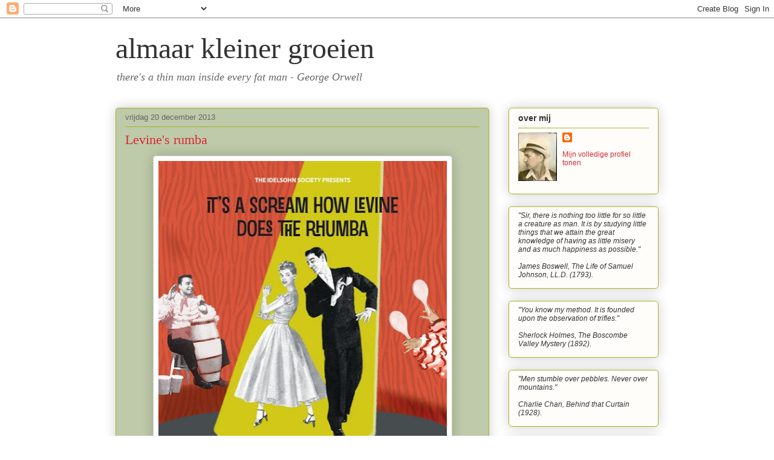

--- FILE ---
content_type: text/html; charset=UTF-8
request_url: http://almaarkleinergroeien.blogspot.com/2013/12/levines-rumba_20.html
body_size: 14292
content:
<!DOCTYPE html>
<html class='v2' dir='ltr' lang='nl'>
<head>
<link href='https://www.blogger.com/static/v1/widgets/335934321-css_bundle_v2.css' rel='stylesheet' type='text/css'/>
<meta content='width=1100' name='viewport'/>
<meta content='text/html; charset=UTF-8' http-equiv='Content-Type'/>
<meta content='blogger' name='generator'/>
<link href='http://almaarkleinergroeien.blogspot.com/favicon.ico' rel='icon' type='image/x-icon'/>
<link href='http://almaarkleinergroeien.blogspot.com/2013/12/levines-rumba_20.html' rel='canonical'/>
<link rel="alternate" type="application/atom+xml" title="almaar kleiner groeien - Atom" href="http://almaarkleinergroeien.blogspot.com/feeds/posts/default" />
<link rel="alternate" type="application/rss+xml" title="almaar kleiner groeien - RSS" href="http://almaarkleinergroeien.blogspot.com/feeds/posts/default?alt=rss" />
<link rel="service.post" type="application/atom+xml" title="almaar kleiner groeien - Atom" href="https://www.blogger.com/feeds/2350553255885027827/posts/default" />

<link rel="alternate" type="application/atom+xml" title="almaar kleiner groeien - Atom" href="http://almaarkleinergroeien.blogspot.com/feeds/7203232058179539504/comments/default" />
<!--Can't find substitution for tag [blog.ieCssRetrofitLinks]-->
<link href='https://blogger.googleusercontent.com/img/b/R29vZ2xl/AVvXsEjVWs96NvRQFpkB3SlT2TSpWlpiButUDbeIcQuNFsDDJLzceLcBRB71EKqp0vlyThO8JyTtbK1DO5NyO18xWE_pqbfWzsevu_6EXzHG8h9V4XIN58tgV26kzqXsGlurFra4RhOrW-U-IS4/s640/Levine&#39;s+Rumba.jpg' rel='image_src'/>
<meta content='http://almaarkleinergroeien.blogspot.com/2013/12/levines-rumba_20.html' property='og:url'/>
<meta content='Levine&#39;s rumba' property='og:title'/>
<meta content='   De vriendelijke mensen van de  Idelsohn Society for Musical Preservation  verzamelen Amerikaans-joodse muziek en stellen die beschikbaar ...' property='og:description'/>
<meta content='https://blogger.googleusercontent.com/img/b/R29vZ2xl/AVvXsEjVWs96NvRQFpkB3SlT2TSpWlpiButUDbeIcQuNFsDDJLzceLcBRB71EKqp0vlyThO8JyTtbK1DO5NyO18xWE_pqbfWzsevu_6EXzHG8h9V4XIN58tgV26kzqXsGlurFra4RhOrW-U-IS4/w1200-h630-p-k-no-nu/Levine&#39;s+Rumba.jpg' property='og:image'/>
<title>almaar kleiner groeien: Levine's rumba</title>
<style id='page-skin-1' type='text/css'><!--
/*
-----------------------------------------------
Blogger Template Style
Name:     Awesome Inc.
Designer: Tina Chen
URL:      tinachen.org
----------------------------------------------- */
/* Content
----------------------------------------------- */
body {
font: normal normal 13px Arial, Tahoma, Helvetica, FreeSans, sans-serif;
color: #333333;
background: #ffffff none repeat scroll top left;
}
html body .content-outer {
min-width: 0;
max-width: 100%;
width: 100%;
}
a:link {
text-decoration: none;
color: #d52a33;
}
a:visited {
text-decoration: none;
color: #d52a33;
}
a:hover {
text-decoration: underline;
color: #d52a33;
}
.body-fauxcolumn-outer .cap-top {
position: absolute;
z-index: 1;
height: 276px;
width: 100%;
background: transparent none repeat-x scroll top left;
_background-image: none;
}
/* Columns
----------------------------------------------- */
.content-inner {
padding: 0;
}
.header-inner .section {
margin: 0 16px;
}
.tabs-inner .section {
margin: 0 16px;
}
.main-inner {
padding-top: 30px;
}
.main-inner .column-center-inner,
.main-inner .column-left-inner,
.main-inner .column-right-inner {
padding: 0 5px;
}
*+html body .main-inner .column-center-inner {
margin-top: -30px;
}
#layout .main-inner .column-center-inner {
margin-top: 0;
}
/* Header
----------------------------------------------- */
.header-outer {
margin: 0 0 0 0;
background: transparent none repeat scroll 0 0;
}
.Header h1 {
font: normal normal 48px Georgia, Utopia, 'Palatino Linotype', Palatino, serif;
color: #333333;
text-shadow: 0 0 -1px #000000;
}
.Header h1 a {
color: #333333;
}
.Header .description {
font: italic normal 18px Georgia, Utopia, 'Palatino Linotype', Palatino, serif;
color: #666666;
}
.header-inner .Header .titlewrapper,
.header-inner .Header .descriptionwrapper {
padding-left: 0;
padding-right: 0;
margin-bottom: 0;
}
.header-inner .Header .titlewrapper {
padding-top: 22px;
}
/* Tabs
----------------------------------------------- */
.tabs-outer {
overflow: hidden;
position: relative;
background: #b3ca88 url(http://www.blogblog.com/1kt/awesomeinc/tabs_gradient_light.png) repeat scroll 0 0;
}
#layout .tabs-outer {
overflow: visible;
}
.tabs-cap-top, .tabs-cap-bottom {
position: absolute;
width: 100%;
border-top: 1px solid #908d6a;
}
.tabs-cap-bottom {
bottom: 0;
}
.tabs-inner .widget li a {
display: inline-block;
margin: 0;
padding: .6em 1.5em;
font: normal normal 16px 'Times New Roman', Times, FreeSerif, serif;
color: #333333;
border-top: 1px solid #908d6a;
border-bottom: 1px solid #908d6a;
border-left: 1px solid #908d6a;
height: 16px;
line-height: 16px;
}
.tabs-inner .widget li:last-child a {
border-right: 1px solid #908d6a;
}
.tabs-inner .widget li.selected a, .tabs-inner .widget li a:hover {
background: #63704b url(http://www.blogblog.com/1kt/awesomeinc/tabs_gradient_light.png) repeat-x scroll 0 -100px;
color: #ffffff;
}
/* Headings
----------------------------------------------- */
h2 {
font: normal bold 14px Arial, Tahoma, Helvetica, FreeSans, sans-serif;
color: #333333;
}
/* Widgets
----------------------------------------------- */
.main-inner .section {
margin: 0 27px;
padding: 0;
}
.main-inner .column-left-outer,
.main-inner .column-right-outer {
margin-top: 0;
}
#layout .main-inner .column-left-outer,
#layout .main-inner .column-right-outer {
margin-top: 0;
}
.main-inner .column-left-inner,
.main-inner .column-right-inner {
background: transparent none repeat 0 0;
-moz-box-shadow: 0 0 0 rgba(0, 0, 0, .2);
-webkit-box-shadow: 0 0 0 rgba(0, 0, 0, .2);
-goog-ms-box-shadow: 0 0 0 rgba(0, 0, 0, .2);
box-shadow: 0 0 0 rgba(0, 0, 0, .2);
-moz-border-radius: 5px;
-webkit-border-radius: 5px;
-goog-ms-border-radius: 5px;
border-radius: 5px;
}
#layout .main-inner .column-left-inner,
#layout .main-inner .column-right-inner {
margin-top: 0;
}
.sidebar .widget {
font: normal normal 12px Arial, Tahoma, Helvetica, FreeSans, sans-serif;
color: #333333;
}
.sidebar .widget a:link {
color: #d52a33;
}
.sidebar .widget a:visited {
color: #d52a33;
}
.sidebar .widget a:hover {
color: #d52a33;
}
.sidebar .widget h2 {
text-shadow: 0 0 -1px #000000;
}
.main-inner .widget {
background-color: #fefdfa;
border: 1px solid #aab123;
padding: 0 15px 15px;
margin: 20px -16px;
-moz-box-shadow: 0 0 20px rgba(0, 0, 0, .2);
-webkit-box-shadow: 0 0 20px rgba(0, 0, 0, .2);
-goog-ms-box-shadow: 0 0 20px rgba(0, 0, 0, .2);
box-shadow: 0 0 20px rgba(0, 0, 0, .2);
-moz-border-radius: 5px;
-webkit-border-radius: 5px;
-goog-ms-border-radius: 5px;
border-radius: 5px;
}
.main-inner .widget h2 {
margin: 0 -0;
padding: .6em 0 .5em;
border-bottom: 1px solid transparent;
}
.footer-inner .widget h2 {
padding: 0 0 .4em;
border-bottom: 1px solid transparent;
}
.main-inner .widget h2 + div, .footer-inner .widget h2 + div {
border-top: 1px solid #aab123;
padding-top: 8px;
}
.main-inner .widget .widget-content {
margin: 0 -0;
padding: 7px 0 0;
}
.main-inner .widget ul, .main-inner .widget #ArchiveList ul.flat {
margin: -8px -15px 0;
padding: 0;
list-style: none;
}
.main-inner .widget #ArchiveList {
margin: -8px 0 0;
}
.main-inner .widget ul li, .main-inner .widget #ArchiveList ul.flat li {
padding: .5em 15px;
text-indent: 0;
color: #666666;
border-top: 0 solid #aab123;
border-bottom: 1px solid transparent;
}
.main-inner .widget #ArchiveList ul li {
padding-top: .25em;
padding-bottom: .25em;
}
.main-inner .widget ul li:first-child, .main-inner .widget #ArchiveList ul.flat li:first-child {
border-top: none;
}
.main-inner .widget ul li:last-child, .main-inner .widget #ArchiveList ul.flat li:last-child {
border-bottom: none;
}
.post-body {
position: relative;
}
.main-inner .widget .post-body ul {
padding: 0 2.5em;
margin: .5em 0;
list-style: disc;
}
.main-inner .widget .post-body ul li {
padding: 0.25em 0;
margin-bottom: .25em;
color: #333333;
border: none;
}
.footer-inner .widget ul {
padding: 0;
list-style: none;
}
.widget .zippy {
color: #666666;
}
/* Posts
----------------------------------------------- */
body .main-inner .Blog {
padding: 0;
margin-bottom: 1em;
background-color: transparent;
border: none;
-moz-box-shadow: 0 0 0 rgba(0, 0, 0, 0);
-webkit-box-shadow: 0 0 0 rgba(0, 0, 0, 0);
-goog-ms-box-shadow: 0 0 0 rgba(0, 0, 0, 0);
box-shadow: 0 0 0 rgba(0, 0, 0, 0);
}
.main-inner .section:last-child .Blog:last-child {
padding: 0;
margin-bottom: 1em;
}
.main-inner .widget h2.date-header {
margin: 0 -15px 1px;
padding: 0 0 0 0;
font: normal normal 13px Arial, Tahoma, Helvetica, FreeSans, sans-serif;
color: #666666;
background: transparent none no-repeat scroll top left;
border-top: 0 solid #aab123;
border-bottom: 1px solid transparent;
-moz-border-radius-topleft: 0;
-moz-border-radius-topright: 0;
-webkit-border-top-left-radius: 0;
-webkit-border-top-right-radius: 0;
border-top-left-radius: 0;
border-top-right-radius: 0;
position: static;
bottom: 100%;
right: 15px;
text-shadow: 0 0 -1px #000000;
}
.main-inner .widget h2.date-header span {
font: normal normal 13px Arial, Tahoma, Helvetica, FreeSans, sans-serif;
display: block;
padding: .5em 15px;
border-left: 0 solid #aab123;
border-right: 0 solid #aab123;
}
.date-outer {
position: relative;
margin: 30px 0 20px;
padding: 0 15px;
background-color: #becaa9;
border: 1px solid #aab123;
-moz-box-shadow: 0 0 20px rgba(0, 0, 0, .2);
-webkit-box-shadow: 0 0 20px rgba(0, 0, 0, .2);
-goog-ms-box-shadow: 0 0 20px rgba(0, 0, 0, .2);
box-shadow: 0 0 20px rgba(0, 0, 0, .2);
-moz-border-radius: 5px;
-webkit-border-radius: 5px;
-goog-ms-border-radius: 5px;
border-radius: 5px;
}
.date-outer:first-child {
margin-top: 0;
}
.date-outer:last-child {
margin-bottom: 20px;
-moz-border-radius-bottomleft: 5px;
-moz-border-radius-bottomright: 5px;
-webkit-border-bottom-left-radius: 5px;
-webkit-border-bottom-right-radius: 5px;
-goog-ms-border-bottom-left-radius: 5px;
-goog-ms-border-bottom-right-radius: 5px;
border-bottom-left-radius: 5px;
border-bottom-right-radius: 5px;
}
.date-posts {
margin: 0 -0;
padding: 0 0;
clear: both;
}
.post-outer, .inline-ad {
border-top: 1px solid #aab123;
margin: 0 -0;
padding: 15px 0;
}
.post-outer {
padding-bottom: 10px;
}
.post-outer:first-child {
padding-top: 0;
border-top: none;
}
.post-outer:last-child, .inline-ad:last-child {
border-bottom: none;
}
.post-body {
position: relative;
}
.post-body img {
padding: 8px;
background: #ffffff;
border: 1px solid #cccccc;
-moz-box-shadow: 0 0 20px rgba(0, 0, 0, .2);
-webkit-box-shadow: 0 0 20px rgba(0, 0, 0, .2);
box-shadow: 0 0 20px rgba(0, 0, 0, .2);
-moz-border-radius: 5px;
-webkit-border-radius: 5px;
border-radius: 5px;
}
h3.post-title, h4 {
font: normal normal 22px Georgia, Utopia, 'Palatino Linotype', Palatino, serif;
color: #d52a33;
}
h3.post-title a {
font: normal normal 22px Georgia, Utopia, 'Palatino Linotype', Palatino, serif;
color: #d52a33;
}
h3.post-title a:hover {
color: #d52a33;
text-decoration: underline;
}
.post-header {
margin: 0 0 1em;
}
.post-body {
line-height: 1.4;
}
.post-outer h2 {
color: #333333;
}
.post-footer {
margin: 1.5em 0 0;
}
#blog-pager {
padding: 15px;
font-size: 120%;
background-color: #becaa9;
border: 1px solid #aab123;
-moz-box-shadow: 0 0 20px rgba(0, 0, 0, .2);
-webkit-box-shadow: 0 0 20px rgba(0, 0, 0, .2);
-goog-ms-box-shadow: 0 0 20px rgba(0, 0, 0, .2);
box-shadow: 0 0 20px rgba(0, 0, 0, .2);
-moz-border-radius: 5px;
-webkit-border-radius: 5px;
-goog-ms-border-radius: 5px;
border-radius: 5px;
-moz-border-radius-topleft: 5px;
-moz-border-radius-topright: 5px;
-webkit-border-top-left-radius: 5px;
-webkit-border-top-right-radius: 5px;
-goog-ms-border-top-left-radius: 5px;
-goog-ms-border-top-right-radius: 5px;
border-top-left-radius: 5px;
border-top-right-radius-topright: 5px;
margin-top: 1em;
}
.blog-feeds, .post-feeds {
margin: 1em 0;
text-align: center;
color: #333333;
}
.blog-feeds a, .post-feeds a {
color: #d52a33;
}
.blog-feeds a:visited, .post-feeds a:visited {
color: #d52a33;
}
.blog-feeds a:hover, .post-feeds a:hover {
color: #d52a33;
}
.post-outer .comments {
margin-top: 2em;
}
/* Comments
----------------------------------------------- */
.comments .comments-content .icon.blog-author {
background-repeat: no-repeat;
background-image: url([data-uri]);
}
.comments .comments-content .loadmore a {
border-top: 1px solid #908d6a;
border-bottom: 1px solid #908d6a;
}
.comments .continue {
border-top: 2px solid #908d6a;
}
/* Footer
----------------------------------------------- */
.footer-outer {
margin: -20px 0 -1px;
padding: 20px 0 0;
color: #333333;
overflow: hidden;
}
.footer-fauxborder-left {
border-top: 1px solid #aab123;
background: #fefdfa none repeat scroll 0 0;
-moz-box-shadow: 0 0 20px rgba(0, 0, 0, .2);
-webkit-box-shadow: 0 0 20px rgba(0, 0, 0, .2);
-goog-ms-box-shadow: 0 0 20px rgba(0, 0, 0, .2);
box-shadow: 0 0 20px rgba(0, 0, 0, .2);
margin: 0 -20px;
}
/* Mobile
----------------------------------------------- */
body.mobile {
background-size: auto;
}
.mobile .body-fauxcolumn-outer {
background: transparent none repeat scroll top left;
}
*+html body.mobile .main-inner .column-center-inner {
margin-top: 0;
}
.mobile .main-inner .widget {
padding: 0 0 15px;
}
.mobile .main-inner .widget h2 + div,
.mobile .footer-inner .widget h2 + div {
border-top: none;
padding-top: 0;
}
.mobile .footer-inner .widget h2 {
padding: 0.5em 0;
border-bottom: none;
}
.mobile .main-inner .widget .widget-content {
margin: 0;
padding: 7px 0 0;
}
.mobile .main-inner .widget ul,
.mobile .main-inner .widget #ArchiveList ul.flat {
margin: 0 -15px 0;
}
.mobile .main-inner .widget h2.date-header {
right: 0;
}
.mobile .date-header span {
padding: 0.4em 0;
}
.mobile .date-outer:first-child {
margin-bottom: 0;
border: 1px solid #aab123;
-moz-border-radius-topleft: 5px;
-moz-border-radius-topright: 5px;
-webkit-border-top-left-radius: 5px;
-webkit-border-top-right-radius: 5px;
-goog-ms-border-top-left-radius: 5px;
-goog-ms-border-top-right-radius: 5px;
border-top-left-radius: 5px;
border-top-right-radius: 5px;
}
.mobile .date-outer {
border-color: #aab123;
border-width: 0 1px 1px;
}
.mobile .date-outer:last-child {
margin-bottom: 0;
}
.mobile .main-inner {
padding: 0;
}
.mobile .header-inner .section {
margin: 0;
}
.mobile .post-outer, .mobile .inline-ad {
padding: 5px 0;
}
.mobile .tabs-inner .section {
margin: 0 10px;
}
.mobile .main-inner .widget h2 {
margin: 0;
padding: 0;
}
.mobile .main-inner .widget h2.date-header span {
padding: 0;
}
.mobile .main-inner .widget .widget-content {
margin: 0;
padding: 7px 0 0;
}
.mobile #blog-pager {
border: 1px solid transparent;
background: #fefdfa none repeat scroll 0 0;
}
.mobile .main-inner .column-left-inner,
.mobile .main-inner .column-right-inner {
background: transparent none repeat 0 0;
-moz-box-shadow: none;
-webkit-box-shadow: none;
-goog-ms-box-shadow: none;
box-shadow: none;
}
.mobile .date-posts {
margin: 0;
padding: 0;
}
.mobile .footer-fauxborder-left {
margin: 0;
border-top: inherit;
}
.mobile .main-inner .section:last-child .Blog:last-child {
margin-bottom: 0;
}
.mobile-index-contents {
color: #333333;
}
.mobile .mobile-link-button {
background: #d52a33 url(http://www.blogblog.com/1kt/awesomeinc/tabs_gradient_light.png) repeat scroll 0 0;
}
.mobile-link-button a:link, .mobile-link-button a:visited {
color: #ffffff;
}
.mobile .tabs-inner .PageList .widget-content {
background: transparent;
border-top: 1px solid;
border-color: #908d6a;
color: #333333;
}
.mobile .tabs-inner .PageList .widget-content .pagelist-arrow {
border-left: 1px solid #908d6a;
}

--></style>
<style id='template-skin-1' type='text/css'><!--
body {
min-width: 930px;
}
.content-outer, .content-fauxcolumn-outer, .region-inner {
min-width: 930px;
max-width: 930px;
_width: 930px;
}
.main-inner .columns {
padding-left: 0px;
padding-right: 280px;
}
.main-inner .fauxcolumn-center-outer {
left: 0px;
right: 280px;
/* IE6 does not respect left and right together */
_width: expression(this.parentNode.offsetWidth -
parseInt("0px") -
parseInt("280px") + 'px');
}
.main-inner .fauxcolumn-left-outer {
width: 0px;
}
.main-inner .fauxcolumn-right-outer {
width: 280px;
}
.main-inner .column-left-outer {
width: 0px;
right: 100%;
margin-left: -0px;
}
.main-inner .column-right-outer {
width: 280px;
margin-right: -280px;
}
#layout {
min-width: 0;
}
#layout .content-outer {
min-width: 0;
width: 800px;
}
#layout .region-inner {
min-width: 0;
width: auto;
}
body#layout div.add_widget {
padding: 8px;
}
body#layout div.add_widget a {
margin-left: 32px;
}
--></style>
<link href='https://www.blogger.com/dyn-css/authorization.css?targetBlogID=2350553255885027827&amp;zx=00cc0bc8-feab-4226-a775-6cf233e383cb' media='none' onload='if(media!=&#39;all&#39;)media=&#39;all&#39;' rel='stylesheet'/><noscript><link href='https://www.blogger.com/dyn-css/authorization.css?targetBlogID=2350553255885027827&amp;zx=00cc0bc8-feab-4226-a775-6cf233e383cb' rel='stylesheet'/></noscript>
<meta name='google-adsense-platform-account' content='ca-host-pub-1556223355139109'/>
<meta name='google-adsense-platform-domain' content='blogspot.com'/>

</head>
<body class='loading variant-renewable'>
<div class='navbar section' id='navbar' name='Navbar'><div class='widget Navbar' data-version='1' id='Navbar1'><script type="text/javascript">
    function setAttributeOnload(object, attribute, val) {
      if(window.addEventListener) {
        window.addEventListener('load',
          function(){ object[attribute] = val; }, false);
      } else {
        window.attachEvent('onload', function(){ object[attribute] = val; });
      }
    }
  </script>
<div id="navbar-iframe-container"></div>
<script type="text/javascript" src="https://apis.google.com/js/platform.js"></script>
<script type="text/javascript">
      gapi.load("gapi.iframes:gapi.iframes.style.bubble", function() {
        if (gapi.iframes && gapi.iframes.getContext) {
          gapi.iframes.getContext().openChild({
              url: 'https://www.blogger.com/navbar/2350553255885027827?po\x3d7203232058179539504\x26origin\x3dhttp://almaarkleinergroeien.blogspot.com',
              where: document.getElementById("navbar-iframe-container"),
              id: "navbar-iframe"
          });
        }
      });
    </script><script type="text/javascript">
(function() {
var script = document.createElement('script');
script.type = 'text/javascript';
script.src = '//pagead2.googlesyndication.com/pagead/js/google_top_exp.js';
var head = document.getElementsByTagName('head')[0];
if (head) {
head.appendChild(script);
}})();
</script>
</div></div>
<div class='body-fauxcolumns'>
<div class='fauxcolumn-outer body-fauxcolumn-outer'>
<div class='cap-top'>
<div class='cap-left'></div>
<div class='cap-right'></div>
</div>
<div class='fauxborder-left'>
<div class='fauxborder-right'></div>
<div class='fauxcolumn-inner'>
</div>
</div>
<div class='cap-bottom'>
<div class='cap-left'></div>
<div class='cap-right'></div>
</div>
</div>
</div>
<div class='content'>
<div class='content-fauxcolumns'>
<div class='fauxcolumn-outer content-fauxcolumn-outer'>
<div class='cap-top'>
<div class='cap-left'></div>
<div class='cap-right'></div>
</div>
<div class='fauxborder-left'>
<div class='fauxborder-right'></div>
<div class='fauxcolumn-inner'>
</div>
</div>
<div class='cap-bottom'>
<div class='cap-left'></div>
<div class='cap-right'></div>
</div>
</div>
</div>
<div class='content-outer'>
<div class='content-cap-top cap-top'>
<div class='cap-left'></div>
<div class='cap-right'></div>
</div>
<div class='fauxborder-left content-fauxborder-left'>
<div class='fauxborder-right content-fauxborder-right'></div>
<div class='content-inner'>
<header>
<div class='header-outer'>
<div class='header-cap-top cap-top'>
<div class='cap-left'></div>
<div class='cap-right'></div>
</div>
<div class='fauxborder-left header-fauxborder-left'>
<div class='fauxborder-right header-fauxborder-right'></div>
<div class='region-inner header-inner'>
<div class='header section' id='header' name='Koptekst'><div class='widget Header' data-version='1' id='Header1'>
<div id='header-inner'>
<div class='titlewrapper'>
<h1 class='title'>
<a href='http://almaarkleinergroeien.blogspot.com/'>
almaar kleiner groeien
</a>
</h1>
</div>
<div class='descriptionwrapper'>
<p class='description'><span>there's a thin man inside every fat man - George Orwell</span></p>
</div>
</div>
</div></div>
</div>
</div>
<div class='header-cap-bottom cap-bottom'>
<div class='cap-left'></div>
<div class='cap-right'></div>
</div>
</div>
</header>
<div class='tabs-outer'>
<div class='tabs-cap-top cap-top'>
<div class='cap-left'></div>
<div class='cap-right'></div>
</div>
<div class='fauxborder-left tabs-fauxborder-left'>
<div class='fauxborder-right tabs-fauxborder-right'></div>
<div class='region-inner tabs-inner'>
<div class='tabs no-items section' id='crosscol' name='Alle kolommen'></div>
<div class='tabs no-items section' id='crosscol-overflow' name='Cross-Column 2'></div>
</div>
</div>
<div class='tabs-cap-bottom cap-bottom'>
<div class='cap-left'></div>
<div class='cap-right'></div>
</div>
</div>
<div class='main-outer'>
<div class='main-cap-top cap-top'>
<div class='cap-left'></div>
<div class='cap-right'></div>
</div>
<div class='fauxborder-left main-fauxborder-left'>
<div class='fauxborder-right main-fauxborder-right'></div>
<div class='region-inner main-inner'>
<div class='columns fauxcolumns'>
<div class='fauxcolumn-outer fauxcolumn-center-outer'>
<div class='cap-top'>
<div class='cap-left'></div>
<div class='cap-right'></div>
</div>
<div class='fauxborder-left'>
<div class='fauxborder-right'></div>
<div class='fauxcolumn-inner'>
</div>
</div>
<div class='cap-bottom'>
<div class='cap-left'></div>
<div class='cap-right'></div>
</div>
</div>
<div class='fauxcolumn-outer fauxcolumn-left-outer'>
<div class='cap-top'>
<div class='cap-left'></div>
<div class='cap-right'></div>
</div>
<div class='fauxborder-left'>
<div class='fauxborder-right'></div>
<div class='fauxcolumn-inner'>
</div>
</div>
<div class='cap-bottom'>
<div class='cap-left'></div>
<div class='cap-right'></div>
</div>
</div>
<div class='fauxcolumn-outer fauxcolumn-right-outer'>
<div class='cap-top'>
<div class='cap-left'></div>
<div class='cap-right'></div>
</div>
<div class='fauxborder-left'>
<div class='fauxborder-right'></div>
<div class='fauxcolumn-inner'>
</div>
</div>
<div class='cap-bottom'>
<div class='cap-left'></div>
<div class='cap-right'></div>
</div>
</div>
<!-- corrects IE6 width calculation -->
<div class='columns-inner'>
<div class='column-center-outer'>
<div class='column-center-inner'>
<div class='main section' id='main' name='Algemeen'><div class='widget Blog' data-version='1' id='Blog1'>
<div class='blog-posts hfeed'>

          <div class="date-outer">
        
<h2 class='date-header'><span>vrijdag 20 december 2013</span></h2>

          <div class="date-posts">
        
<div class='post-outer'>
<div class='post hentry uncustomized-post-template' itemprop='blogPost' itemscope='itemscope' itemtype='http://schema.org/BlogPosting'>
<meta content='https://blogger.googleusercontent.com/img/b/R29vZ2xl/AVvXsEjVWs96NvRQFpkB3SlT2TSpWlpiButUDbeIcQuNFsDDJLzceLcBRB71EKqp0vlyThO8JyTtbK1DO5NyO18xWE_pqbfWzsevu_6EXzHG8h9V4XIN58tgV26kzqXsGlurFra4RhOrW-U-IS4/s640/Levine&#39;s+Rumba.jpg' itemprop='image_url'/>
<meta content='2350553255885027827' itemprop='blogId'/>
<meta content='7203232058179539504' itemprop='postId'/>
<a name='7203232058179539504'></a>
<h3 class='post-title entry-title' itemprop='name'>
Levine's rumba
</h3>
<div class='post-header'>
<div class='post-header-line-1'></div>
</div>
<div class='post-body entry-content' id='post-body-7203232058179539504' itemprop='description articleBody'>
<div class="separator" style="clear: both; text-align: center;">
<a href="https://blogger.googleusercontent.com/img/b/R29vZ2xl/AVvXsEjVWs96NvRQFpkB3SlT2TSpWlpiButUDbeIcQuNFsDDJLzceLcBRB71EKqp0vlyThO8JyTtbK1DO5NyO18xWE_pqbfWzsevu_6EXzHG8h9V4XIN58tgV26kzqXsGlurFra4RhOrW-U-IS4/s1600/Levine&#39;s+Rumba.jpg" imageanchor="1" style="margin-left: 1em; margin-right: 1em;"><img border="0" height="640" src="https://blogger.googleusercontent.com/img/b/R29vZ2xl/AVvXsEjVWs96NvRQFpkB3SlT2TSpWlpiButUDbeIcQuNFsDDJLzceLcBRB71EKqp0vlyThO8JyTtbK1DO5NyO18xWE_pqbfWzsevu_6EXzHG8h9V4XIN58tgV26kzqXsGlurFra4RhOrW-U-IS4/s640/Levine&#39;s+Rumba.jpg" width="477" /></a></div>
<br />
De vriendelijke mensen van de&nbsp;<i><a href="http://idelsohnsociety.com/">Idelsohn Society for Musical Preservation</a></i>&nbsp;verzamelen Amerikaans-joodse muziek en stellen die beschikbaar voor de nieuwe generaties. Af en toe brengen ze een plaatje uit, waarop ze muziekjes bundelen die op één of andere manier bij elkaar horen. Heel leuk is bijvoorbeeld de compilatie&nbsp;<i><a href="http://idelsohnsociety.com/music/black-sabbath/">Black Sabbath</a></i>, waarop ze zwarte joodse soulzangers verzamelden.<br />
<br />
En nu is er weer een nieuwe en fijne compilatie:&nbsp;<i><a href="http://idelsohnsociety.com/music/its-a-scream-how-levine-does-the-rhumba-2/">It's A Scream How Levine Does The Rumba</a></i>. Allerlei muziekjes binnen het Latin-idioom die één of andere joodse connotatie hebben.&nbsp;<a href="https://soundcloud.com/theidelsohnsociety">Hier</a>&nbsp;kan je alvast wat nummers beluisteren.&nbsp;Vergeet zeker het door Ruth Wallis uitgevoerde titelnummer niet:
<div style='clear: both;'></div>
</div>
<div class='post-footer'>
<div class='post-footer-line post-footer-line-1'>
<span class='post-author vcard'>
Gepost door
<span class='fn' itemprop='author' itemscope='itemscope' itemtype='http://schema.org/Person'>
<meta content='https://www.blogger.com/profile/07917590928740570899' itemprop='url'/>
<a class='g-profile' href='https://www.blogger.com/profile/07917590928740570899' rel='author' title='author profile'>
<span itemprop='name'>pst</span>
</a>
</span>
</span>
<span class='post-timestamp'>
op
<meta content='http://almaarkleinergroeien.blogspot.com/2013/12/levines-rumba_20.html' itemprop='url'/>
<a class='timestamp-link' href='http://almaarkleinergroeien.blogspot.com/2013/12/levines-rumba_20.html' rel='bookmark' title='permanent link'><abbr class='published' itemprop='datePublished' title='2013-12-20T06:52:00+01:00'>06:52</abbr></a>
</span>
<span class='post-comment-link'>
</span>
<span class='post-icons'>
<span class='item-control blog-admin pid-449378044'>
<a href='https://www.blogger.com/post-edit.g?blogID=2350553255885027827&postID=7203232058179539504&from=pencil' title='Post bewerken'>
<img alt='' class='icon-action' height='18' src='https://resources.blogblog.com/img/icon18_edit_allbkg.gif' width='18'/>
</a>
</span>
</span>
<div class='post-share-buttons goog-inline-block'>
</div>
</div>
<div class='post-footer-line post-footer-line-2'>
<span class='post-labels'>
Labels:
<a href='http://almaarkleinergroeien.blogspot.com/search/label/muziek' rel='tag'>muziek</a>
</span>
</div>
<div class='post-footer-line post-footer-line-3'>
<span class='post-location'>
</span>
</div>
</div>
</div>
<div class='comments' id='comments'>
<a name='comments'></a>
<h4>Geen opmerkingen:</h4>
<div id='Blog1_comments-block-wrapper'>
<dl class='avatar-comment-indent' id='comments-block'>
</dl>
</div>
<p class='comment-footer'>
<a href='https://www.blogger.com/comment/fullpage/post/2350553255885027827/7203232058179539504' onclick=''>Een reactie posten</a>
</p>
</div>
</div>

        </div></div>
      
</div>
<div class='blog-pager' id='blog-pager'>
<span id='blog-pager-newer-link'>
<a class='blog-pager-newer-link' href='http://almaarkleinergroeien.blogspot.com/2013/12/in-het-honderd_21.html' id='Blog1_blog-pager-newer-link' title='Nieuwere post'>Nieuwere post</a>
</span>
<span id='blog-pager-older-link'>
<a class='blog-pager-older-link' href='http://almaarkleinergroeien.blogspot.com/2013/12/arbeidsvraagstuk_19.html' id='Blog1_blog-pager-older-link' title='Oudere post'>Oudere post</a>
</span>
<a class='home-link' href='http://almaarkleinergroeien.blogspot.com/'>Homepage</a>
</div>
<div class='clear'></div>
<div class='post-feeds'>
<div class='feed-links'>
Abonneren op:
<a class='feed-link' href='http://almaarkleinergroeien.blogspot.com/feeds/7203232058179539504/comments/default' target='_blank' type='application/atom+xml'>Reacties posten (Atom)</a>
</div>
</div>
</div></div>
</div>
</div>
<div class='column-left-outer'>
<div class='column-left-inner'>
<aside>
</aside>
</div>
</div>
<div class='column-right-outer'>
<div class='column-right-inner'>
<aside>
<div class='sidebar section' id='sidebar-right-1'><div class='widget Profile' data-version='1' id='Profile1'>
<h2>over mij</h2>
<div class='widget-content'>
<a href='https://www.blogger.com/profile/07917590928740570899'><img alt='Mijn foto' class='profile-img' height='80' src='//blogger.googleusercontent.com/img/b/R29vZ2xl/AVvXsEisYmKTKEYmG-A6C-2UNxOQmYtNsNDLCe-YYBXtHkl5dBPN8xsTelHM9W-cnpgiW6nLbJMtjzpwPxx7pJ6ugLwcfyNWBwe7RLKWpIvdbzxeYw11ZIo7UzT5kEIWMt2sUw/s113/3988611277_31899d969e.jpg' width='64'/></a>
<dl class='profile-datablock'>
<dt class='profile-data'>
<a class='profile-name-link g-profile' href='https://www.blogger.com/profile/07917590928740570899' rel='author' style='background-image: url(//www.blogger.com/img/logo-16.png);'>
</a>
</dt>
</dl>
<a class='profile-link' href='https://www.blogger.com/profile/07917590928740570899' rel='author'>Mijn volledige profiel tonen</a>
<div class='clear'></div>
</div>
</div><div class='widget Text' data-version='1' id='Text3'>
<div class='widget-content'>
<i>"Sir, there is nothing too little for so little a creature as man. It is by studying little things that we attain the great knowledge of having as little misery and as much happiness as possible."</i><div><i><br/></i></div><div><i>James Boswell, The Life of Samuel Johnson, LL.D. (1793).</i></div>
</div>
<div class='clear'></div>
</div><div class='widget Text' data-version='1' id='Text2'>
<div class='widget-content'>
<em>"You know my method. It is founded upon the observation of trifles."</em><br /><br /><em>Sherlock Holmes, The Boscombe Valley Mystery (1892).</em><br />
</div>
<div class='clear'></div>
</div><div class='widget Text' data-version='1' id='Text1'>
<div class='widget-content'>
<em>"Men stumble over pebbles. Never over mountains."</em><br/><br/><em>Charlie Chan, Behind that Curtain (1928). </em><br/>
</div>
<div class='clear'></div>
</div><div class='widget BlogArchive' data-version='1' id='BlogArchive1'>
<h2>archief</h2>
<div class='widget-content'>
<div id='ArchiveList'>
<div id='BlogArchive1_ArchiveList'>
<ul class='hierarchy'>
<li class='archivedate collapsed'>
<a class='toggle' href='javascript:void(0)'>
<span class='zippy'>

        &#9658;&#160;
      
</span>
</a>
<a class='post-count-link' href='http://almaarkleinergroeien.blogspot.com/2014/'>
2014
</a>
<span class='post-count' dir='ltr'>(239)</span>
<ul class='hierarchy'>
<li class='archivedate collapsed'>
<a class='toggle' href='javascript:void(0)'>
<span class='zippy'>

        &#9658;&#160;
      
</span>
</a>
<a class='post-count-link' href='http://almaarkleinergroeien.blogspot.com/2014/08/'>
augustus
</a>
<span class='post-count' dir='ltr'>(31)</span>
</li>
</ul>
<ul class='hierarchy'>
<li class='archivedate collapsed'>
<a class='toggle' href='javascript:void(0)'>
<span class='zippy'>

        &#9658;&#160;
      
</span>
</a>
<a class='post-count-link' href='http://almaarkleinergroeien.blogspot.com/2014/07/'>
juli
</a>
<span class='post-count' dir='ltr'>(31)</span>
</li>
</ul>
<ul class='hierarchy'>
<li class='archivedate collapsed'>
<a class='toggle' href='javascript:void(0)'>
<span class='zippy'>

        &#9658;&#160;
      
</span>
</a>
<a class='post-count-link' href='http://almaarkleinergroeien.blogspot.com/2014/06/'>
juni
</a>
<span class='post-count' dir='ltr'>(29)</span>
</li>
</ul>
<ul class='hierarchy'>
<li class='archivedate collapsed'>
<a class='toggle' href='javascript:void(0)'>
<span class='zippy'>

        &#9658;&#160;
      
</span>
</a>
<a class='post-count-link' href='http://almaarkleinergroeien.blogspot.com/2014/05/'>
mei
</a>
<span class='post-count' dir='ltr'>(29)</span>
</li>
</ul>
<ul class='hierarchy'>
<li class='archivedate collapsed'>
<a class='toggle' href='javascript:void(0)'>
<span class='zippy'>

        &#9658;&#160;
      
</span>
</a>
<a class='post-count-link' href='http://almaarkleinergroeien.blogspot.com/2014/04/'>
april
</a>
<span class='post-count' dir='ltr'>(29)</span>
</li>
</ul>
<ul class='hierarchy'>
<li class='archivedate collapsed'>
<a class='toggle' href='javascript:void(0)'>
<span class='zippy'>

        &#9658;&#160;
      
</span>
</a>
<a class='post-count-link' href='http://almaarkleinergroeien.blogspot.com/2014/03/'>
maart
</a>
<span class='post-count' dir='ltr'>(31)</span>
</li>
</ul>
<ul class='hierarchy'>
<li class='archivedate collapsed'>
<a class='toggle' href='javascript:void(0)'>
<span class='zippy'>

        &#9658;&#160;
      
</span>
</a>
<a class='post-count-link' href='http://almaarkleinergroeien.blogspot.com/2014/02/'>
februari
</a>
<span class='post-count' dir='ltr'>(28)</span>
</li>
</ul>
<ul class='hierarchy'>
<li class='archivedate collapsed'>
<a class='toggle' href='javascript:void(0)'>
<span class='zippy'>

        &#9658;&#160;
      
</span>
</a>
<a class='post-count-link' href='http://almaarkleinergroeien.blogspot.com/2014/01/'>
januari
</a>
<span class='post-count' dir='ltr'>(31)</span>
</li>
</ul>
</li>
</ul>
<ul class='hierarchy'>
<li class='archivedate expanded'>
<a class='toggle' href='javascript:void(0)'>
<span class='zippy toggle-open'>

        &#9660;&#160;
      
</span>
</a>
<a class='post-count-link' href='http://almaarkleinergroeien.blogspot.com/2013/'>
2013
</a>
<span class='post-count' dir='ltr'>(361)</span>
<ul class='hierarchy'>
<li class='archivedate expanded'>
<a class='toggle' href='javascript:void(0)'>
<span class='zippy toggle-open'>

        &#9660;&#160;
      
</span>
</a>
<a class='post-count-link' href='http://almaarkleinergroeien.blogspot.com/2013/12/'>
december
</a>
<span class='post-count' dir='ltr'>(31)</span>
<ul class='posts'>
<li><a href='http://almaarkleinergroeien.blogspot.com/2013/12/apache-junction_31.html'>Apache Junction</a></li>
<li><a href='http://almaarkleinergroeien.blogspot.com/2013/12/er-was-de-man_30.html'>Er was de man</a></li>
<li><a href='http://almaarkleinergroeien.blogspot.com/2013/12/trage-zondag_29.html'>Trage zondag</a></li>
<li><a href='http://almaarkleinergroeien.blogspot.com/2013/12/batkerst_28.html'>Batkerst</a></li>
<li><a href='http://almaarkleinergroeien.blogspot.com/2013/12/huldufolk_27.html'>Huldufólk</a></li>
<li><a href='http://almaarkleinergroeien.blogspot.com/2013/12/zonder-baasjes_26.html'>Zonder baasjes</a></li>
<li><a href='http://almaarkleinergroeien.blogspot.com/2013/12/darwinballen_25.html'>Darwinballen</a></li>
<li><a href='http://almaarkleinergroeien.blogspot.com/2013/12/leonardos-lijstje_24.html'>Leonardo&#39;s lijstje</a></li>
<li><a href='http://almaarkleinergroeien.blogspot.com/2013/12/saloua-choucair.html'>Saloua Choucair</a></li>
<li><a href='http://almaarkleinergroeien.blogspot.com/2013/12/de-genomineerden_22.html'>De genomineerden</a></li>
<li><a href='http://almaarkleinergroeien.blogspot.com/2013/12/in-het-honderd_21.html'>In het honderd</a></li>
<li><a href='http://almaarkleinergroeien.blogspot.com/2013/12/levines-rumba_20.html'>Levine&#39;s rumba</a></li>
<li><a href='http://almaarkleinergroeien.blogspot.com/2013/12/arbeidsvraagstuk_19.html'>Arbeidsvraagstuk</a></li>
<li><a href='http://almaarkleinergroeien.blogspot.com/2013/12/james-finlayson_18.html'>James Finlayson</a></li>
<li><a href='http://almaarkleinergroeien.blogspot.com/2013/12/tutwiler-street_17.html'>Tutwiler Street</a></li>
<li><a href='http://almaarkleinergroeien.blogspot.com/2013/12/reizigers_16.html'>Reizigers</a></li>
<li><a href='http://almaarkleinergroeien.blogspot.com/2013/12/klein-brittannie_15.html'>Klein-Brittannië</a></li>
<li><a href='http://almaarkleinergroeien.blogspot.com/2013/12/zwaar_14.html'>Zwaar</a></li>
<li><a href='http://almaarkleinergroeien.blogspot.com/2013/12/mutsje-op_13.html'>Mutsje op</a></li>
<li><a href='http://almaarkleinergroeien.blogspot.com/2013/12/lambretta_12.html'>Lambretta</a></li>
<li><a href='http://almaarkleinergroeien.blogspot.com/2013/12/marc-mendelson.html'>Marc Mendelson</a></li>
<li><a href='http://almaarkleinergroeien.blogspot.com/2013/12/kerstpudding_10.html'>Kerstpudding</a></li>
<li><a href='http://almaarkleinergroeien.blogspot.com/2013/12/bata-schoenen.html'>Bata-schoenen</a></li>
<li><a href='http://almaarkleinergroeien.blogspot.com/2013/12/zelfredzaamheid_8.html'>Zelfredzaamheid</a></li>
<li><a href='http://almaarkleinergroeien.blogspot.com/2013/12/de-bibliothecaris.html'>De bibliothecaris</a></li>
<li><a href='http://almaarkleinergroeien.blogspot.com/2013/12/ontlasting_6.html'>Ontlasting</a></li>
<li><a href='http://almaarkleinergroeien.blogspot.com/2013/12/op-reis_5.html'>Op reis</a></li>
<li><a href='http://almaarkleinergroeien.blogspot.com/2013/12/schoenpoetsen_4.html'>Schoenpoetsen</a></li>
<li><a href='http://almaarkleinergroeien.blogspot.com/2013/12/beelden_3.html'>Beelden</a></li>
<li><a href='http://almaarkleinergroeien.blogspot.com/2013/12/geduldig-onderzoek_2.html'>Geduldig onderzoek</a></li>
<li><a href='http://almaarkleinergroeien.blogspot.com/2013/12/met-kapitaal.html'>Met Kapitaal</a></li>
</ul>
</li>
</ul>
<ul class='hierarchy'>
<li class='archivedate collapsed'>
<a class='toggle' href='javascript:void(0)'>
<span class='zippy'>

        &#9658;&#160;
      
</span>
</a>
<a class='post-count-link' href='http://almaarkleinergroeien.blogspot.com/2013/11/'>
november
</a>
<span class='post-count' dir='ltr'>(30)</span>
</li>
</ul>
<ul class='hierarchy'>
<li class='archivedate collapsed'>
<a class='toggle' href='javascript:void(0)'>
<span class='zippy'>

        &#9658;&#160;
      
</span>
</a>
<a class='post-count-link' href='http://almaarkleinergroeien.blogspot.com/2013/10/'>
oktober
</a>
<span class='post-count' dir='ltr'>(31)</span>
</li>
</ul>
<ul class='hierarchy'>
<li class='archivedate collapsed'>
<a class='toggle' href='javascript:void(0)'>
<span class='zippy'>

        &#9658;&#160;
      
</span>
</a>
<a class='post-count-link' href='http://almaarkleinergroeien.blogspot.com/2013/09/'>
september
</a>
<span class='post-count' dir='ltr'>(30)</span>
</li>
</ul>
<ul class='hierarchy'>
<li class='archivedate collapsed'>
<a class='toggle' href='javascript:void(0)'>
<span class='zippy'>

        &#9658;&#160;
      
</span>
</a>
<a class='post-count-link' href='http://almaarkleinergroeien.blogspot.com/2013/08/'>
augustus
</a>
<span class='post-count' dir='ltr'>(31)</span>
</li>
</ul>
<ul class='hierarchy'>
<li class='archivedate collapsed'>
<a class='toggle' href='javascript:void(0)'>
<span class='zippy'>

        &#9658;&#160;
      
</span>
</a>
<a class='post-count-link' href='http://almaarkleinergroeien.blogspot.com/2013/07/'>
juli
</a>
<span class='post-count' dir='ltr'>(31)</span>
</li>
</ul>
<ul class='hierarchy'>
<li class='archivedate collapsed'>
<a class='toggle' href='javascript:void(0)'>
<span class='zippy'>

        &#9658;&#160;
      
</span>
</a>
<a class='post-count-link' href='http://almaarkleinergroeien.blogspot.com/2013/06/'>
juni
</a>
<span class='post-count' dir='ltr'>(28)</span>
</li>
</ul>
<ul class='hierarchy'>
<li class='archivedate collapsed'>
<a class='toggle' href='javascript:void(0)'>
<span class='zippy'>

        &#9658;&#160;
      
</span>
</a>
<a class='post-count-link' href='http://almaarkleinergroeien.blogspot.com/2013/05/'>
mei
</a>
<span class='post-count' dir='ltr'>(29)</span>
</li>
</ul>
<ul class='hierarchy'>
<li class='archivedate collapsed'>
<a class='toggle' href='javascript:void(0)'>
<span class='zippy'>

        &#9658;&#160;
      
</span>
</a>
<a class='post-count-link' href='http://almaarkleinergroeien.blogspot.com/2013/04/'>
april
</a>
<span class='post-count' dir='ltr'>(30)</span>
</li>
</ul>
<ul class='hierarchy'>
<li class='archivedate collapsed'>
<a class='toggle' href='javascript:void(0)'>
<span class='zippy'>

        &#9658;&#160;
      
</span>
</a>
<a class='post-count-link' href='http://almaarkleinergroeien.blogspot.com/2013/03/'>
maart
</a>
<span class='post-count' dir='ltr'>(31)</span>
</li>
</ul>
<ul class='hierarchy'>
<li class='archivedate collapsed'>
<a class='toggle' href='javascript:void(0)'>
<span class='zippy'>

        &#9658;&#160;
      
</span>
</a>
<a class='post-count-link' href='http://almaarkleinergroeien.blogspot.com/2013/02/'>
februari
</a>
<span class='post-count' dir='ltr'>(28)</span>
</li>
</ul>
<ul class='hierarchy'>
<li class='archivedate collapsed'>
<a class='toggle' href='javascript:void(0)'>
<span class='zippy'>

        &#9658;&#160;
      
</span>
</a>
<a class='post-count-link' href='http://almaarkleinergroeien.blogspot.com/2013/01/'>
januari
</a>
<span class='post-count' dir='ltr'>(31)</span>
</li>
</ul>
</li>
</ul>
<ul class='hierarchy'>
<li class='archivedate collapsed'>
<a class='toggle' href='javascript:void(0)'>
<span class='zippy'>

        &#9658;&#160;
      
</span>
</a>
<a class='post-count-link' href='http://almaarkleinergroeien.blogspot.com/2012/'>
2012
</a>
<span class='post-count' dir='ltr'>(366)</span>
<ul class='hierarchy'>
<li class='archivedate collapsed'>
<a class='toggle' href='javascript:void(0)'>
<span class='zippy'>

        &#9658;&#160;
      
</span>
</a>
<a class='post-count-link' href='http://almaarkleinergroeien.blogspot.com/2012/12/'>
december
</a>
<span class='post-count' dir='ltr'>(31)</span>
</li>
</ul>
<ul class='hierarchy'>
<li class='archivedate collapsed'>
<a class='toggle' href='javascript:void(0)'>
<span class='zippy'>

        &#9658;&#160;
      
</span>
</a>
<a class='post-count-link' href='http://almaarkleinergroeien.blogspot.com/2012/11/'>
november
</a>
<span class='post-count' dir='ltr'>(30)</span>
</li>
</ul>
<ul class='hierarchy'>
<li class='archivedate collapsed'>
<a class='toggle' href='javascript:void(0)'>
<span class='zippy'>

        &#9658;&#160;
      
</span>
</a>
<a class='post-count-link' href='http://almaarkleinergroeien.blogspot.com/2012/10/'>
oktober
</a>
<span class='post-count' dir='ltr'>(31)</span>
</li>
</ul>
<ul class='hierarchy'>
<li class='archivedate collapsed'>
<a class='toggle' href='javascript:void(0)'>
<span class='zippy'>

        &#9658;&#160;
      
</span>
</a>
<a class='post-count-link' href='http://almaarkleinergroeien.blogspot.com/2012/09/'>
september
</a>
<span class='post-count' dir='ltr'>(30)</span>
</li>
</ul>
<ul class='hierarchy'>
<li class='archivedate collapsed'>
<a class='toggle' href='javascript:void(0)'>
<span class='zippy'>

        &#9658;&#160;
      
</span>
</a>
<a class='post-count-link' href='http://almaarkleinergroeien.blogspot.com/2012/08/'>
augustus
</a>
<span class='post-count' dir='ltr'>(31)</span>
</li>
</ul>
<ul class='hierarchy'>
<li class='archivedate collapsed'>
<a class='toggle' href='javascript:void(0)'>
<span class='zippy'>

        &#9658;&#160;
      
</span>
</a>
<a class='post-count-link' href='http://almaarkleinergroeien.blogspot.com/2012/07/'>
juli
</a>
<span class='post-count' dir='ltr'>(31)</span>
</li>
</ul>
<ul class='hierarchy'>
<li class='archivedate collapsed'>
<a class='toggle' href='javascript:void(0)'>
<span class='zippy'>

        &#9658;&#160;
      
</span>
</a>
<a class='post-count-link' href='http://almaarkleinergroeien.blogspot.com/2012/06/'>
juni
</a>
<span class='post-count' dir='ltr'>(30)</span>
</li>
</ul>
<ul class='hierarchy'>
<li class='archivedate collapsed'>
<a class='toggle' href='javascript:void(0)'>
<span class='zippy'>

        &#9658;&#160;
      
</span>
</a>
<a class='post-count-link' href='http://almaarkleinergroeien.blogspot.com/2012/05/'>
mei
</a>
<span class='post-count' dir='ltr'>(31)</span>
</li>
</ul>
<ul class='hierarchy'>
<li class='archivedate collapsed'>
<a class='toggle' href='javascript:void(0)'>
<span class='zippy'>

        &#9658;&#160;
      
</span>
</a>
<a class='post-count-link' href='http://almaarkleinergroeien.blogspot.com/2012/04/'>
april
</a>
<span class='post-count' dir='ltr'>(30)</span>
</li>
</ul>
<ul class='hierarchy'>
<li class='archivedate collapsed'>
<a class='toggle' href='javascript:void(0)'>
<span class='zippy'>

        &#9658;&#160;
      
</span>
</a>
<a class='post-count-link' href='http://almaarkleinergroeien.blogspot.com/2012/03/'>
maart
</a>
<span class='post-count' dir='ltr'>(31)</span>
</li>
</ul>
<ul class='hierarchy'>
<li class='archivedate collapsed'>
<a class='toggle' href='javascript:void(0)'>
<span class='zippy'>

        &#9658;&#160;
      
</span>
</a>
<a class='post-count-link' href='http://almaarkleinergroeien.blogspot.com/2012/02/'>
februari
</a>
<span class='post-count' dir='ltr'>(29)</span>
</li>
</ul>
<ul class='hierarchy'>
<li class='archivedate collapsed'>
<a class='toggle' href='javascript:void(0)'>
<span class='zippy'>

        &#9658;&#160;
      
</span>
</a>
<a class='post-count-link' href='http://almaarkleinergroeien.blogspot.com/2012/01/'>
januari
</a>
<span class='post-count' dir='ltr'>(31)</span>
</li>
</ul>
</li>
</ul>
<ul class='hierarchy'>
<li class='archivedate collapsed'>
<a class='toggle' href='javascript:void(0)'>
<span class='zippy'>

        &#9658;&#160;
      
</span>
</a>
<a class='post-count-link' href='http://almaarkleinergroeien.blogspot.com/2011/'>
2011
</a>
<span class='post-count' dir='ltr'>(338)</span>
<ul class='hierarchy'>
<li class='archivedate collapsed'>
<a class='toggle' href='javascript:void(0)'>
<span class='zippy'>

        &#9658;&#160;
      
</span>
</a>
<a class='post-count-link' href='http://almaarkleinergroeien.blogspot.com/2011/12/'>
december
</a>
<span class='post-count' dir='ltr'>(31)</span>
</li>
</ul>
<ul class='hierarchy'>
<li class='archivedate collapsed'>
<a class='toggle' href='javascript:void(0)'>
<span class='zippy'>

        &#9658;&#160;
      
</span>
</a>
<a class='post-count-link' href='http://almaarkleinergroeien.blogspot.com/2011/11/'>
november
</a>
<span class='post-count' dir='ltr'>(30)</span>
</li>
</ul>
<ul class='hierarchy'>
<li class='archivedate collapsed'>
<a class='toggle' href='javascript:void(0)'>
<span class='zippy'>

        &#9658;&#160;
      
</span>
</a>
<a class='post-count-link' href='http://almaarkleinergroeien.blogspot.com/2011/10/'>
oktober
</a>
<span class='post-count' dir='ltr'>(29)</span>
</li>
</ul>
<ul class='hierarchy'>
<li class='archivedate collapsed'>
<a class='toggle' href='javascript:void(0)'>
<span class='zippy'>

        &#9658;&#160;
      
</span>
</a>
<a class='post-count-link' href='http://almaarkleinergroeien.blogspot.com/2011/09/'>
september
</a>
<span class='post-count' dir='ltr'>(30)</span>
</li>
</ul>
<ul class='hierarchy'>
<li class='archivedate collapsed'>
<a class='toggle' href='javascript:void(0)'>
<span class='zippy'>

        &#9658;&#160;
      
</span>
</a>
<a class='post-count-link' href='http://almaarkleinergroeien.blogspot.com/2011/08/'>
augustus
</a>
<span class='post-count' dir='ltr'>(31)</span>
</li>
</ul>
<ul class='hierarchy'>
<li class='archivedate collapsed'>
<a class='toggle' href='javascript:void(0)'>
<span class='zippy'>

        &#9658;&#160;
      
</span>
</a>
<a class='post-count-link' href='http://almaarkleinergroeien.blogspot.com/2011/07/'>
juli
</a>
<span class='post-count' dir='ltr'>(31)</span>
</li>
</ul>
<ul class='hierarchy'>
<li class='archivedate collapsed'>
<a class='toggle' href='javascript:void(0)'>
<span class='zippy'>

        &#9658;&#160;
      
</span>
</a>
<a class='post-count-link' href='http://almaarkleinergroeien.blogspot.com/2011/06/'>
juni
</a>
<span class='post-count' dir='ltr'>(21)</span>
</li>
</ul>
<ul class='hierarchy'>
<li class='archivedate collapsed'>
<a class='toggle' href='javascript:void(0)'>
<span class='zippy'>

        &#9658;&#160;
      
</span>
</a>
<a class='post-count-link' href='http://almaarkleinergroeien.blogspot.com/2011/05/'>
mei
</a>
<span class='post-count' dir='ltr'>(15)</span>
</li>
</ul>
<ul class='hierarchy'>
<li class='archivedate collapsed'>
<a class='toggle' href='javascript:void(0)'>
<span class='zippy'>

        &#9658;&#160;
      
</span>
</a>
<a class='post-count-link' href='http://almaarkleinergroeien.blogspot.com/2011/04/'>
april
</a>
<span class='post-count' dir='ltr'>(30)</span>
</li>
</ul>
<ul class='hierarchy'>
<li class='archivedate collapsed'>
<a class='toggle' href='javascript:void(0)'>
<span class='zippy'>

        &#9658;&#160;
      
</span>
</a>
<a class='post-count-link' href='http://almaarkleinergroeien.blogspot.com/2011/03/'>
maart
</a>
<span class='post-count' dir='ltr'>(31)</span>
</li>
</ul>
<ul class='hierarchy'>
<li class='archivedate collapsed'>
<a class='toggle' href='javascript:void(0)'>
<span class='zippy'>

        &#9658;&#160;
      
</span>
</a>
<a class='post-count-link' href='http://almaarkleinergroeien.blogspot.com/2011/02/'>
februari
</a>
<span class='post-count' dir='ltr'>(28)</span>
</li>
</ul>
<ul class='hierarchy'>
<li class='archivedate collapsed'>
<a class='toggle' href='javascript:void(0)'>
<span class='zippy'>

        &#9658;&#160;
      
</span>
</a>
<a class='post-count-link' href='http://almaarkleinergroeien.blogspot.com/2011/01/'>
januari
</a>
<span class='post-count' dir='ltr'>(31)</span>
</li>
</ul>
</li>
</ul>
<ul class='hierarchy'>
<li class='archivedate collapsed'>
<a class='toggle' href='javascript:void(0)'>
<span class='zippy'>

        &#9658;&#160;
      
</span>
</a>
<a class='post-count-link' href='http://almaarkleinergroeien.blogspot.com/2010/'>
2010
</a>
<span class='post-count' dir='ltr'>(363)</span>
<ul class='hierarchy'>
<li class='archivedate collapsed'>
<a class='toggle' href='javascript:void(0)'>
<span class='zippy'>

        &#9658;&#160;
      
</span>
</a>
<a class='post-count-link' href='http://almaarkleinergroeien.blogspot.com/2010/12/'>
december
</a>
<span class='post-count' dir='ltr'>(31)</span>
</li>
</ul>
<ul class='hierarchy'>
<li class='archivedate collapsed'>
<a class='toggle' href='javascript:void(0)'>
<span class='zippy'>

        &#9658;&#160;
      
</span>
</a>
<a class='post-count-link' href='http://almaarkleinergroeien.blogspot.com/2010/11/'>
november
</a>
<span class='post-count' dir='ltr'>(28)</span>
</li>
</ul>
<ul class='hierarchy'>
<li class='archivedate collapsed'>
<a class='toggle' href='javascript:void(0)'>
<span class='zippy'>

        &#9658;&#160;
      
</span>
</a>
<a class='post-count-link' href='http://almaarkleinergroeien.blogspot.com/2010/10/'>
oktober
</a>
<span class='post-count' dir='ltr'>(31)</span>
</li>
</ul>
<ul class='hierarchy'>
<li class='archivedate collapsed'>
<a class='toggle' href='javascript:void(0)'>
<span class='zippy'>

        &#9658;&#160;
      
</span>
</a>
<a class='post-count-link' href='http://almaarkleinergroeien.blogspot.com/2010/09/'>
september
</a>
<span class='post-count' dir='ltr'>(30)</span>
</li>
</ul>
<ul class='hierarchy'>
<li class='archivedate collapsed'>
<a class='toggle' href='javascript:void(0)'>
<span class='zippy'>

        &#9658;&#160;
      
</span>
</a>
<a class='post-count-link' href='http://almaarkleinergroeien.blogspot.com/2010/08/'>
augustus
</a>
<span class='post-count' dir='ltr'>(31)</span>
</li>
</ul>
<ul class='hierarchy'>
<li class='archivedate collapsed'>
<a class='toggle' href='javascript:void(0)'>
<span class='zippy'>

        &#9658;&#160;
      
</span>
</a>
<a class='post-count-link' href='http://almaarkleinergroeien.blogspot.com/2010/07/'>
juli
</a>
<span class='post-count' dir='ltr'>(31)</span>
</li>
</ul>
<ul class='hierarchy'>
<li class='archivedate collapsed'>
<a class='toggle' href='javascript:void(0)'>
<span class='zippy'>

        &#9658;&#160;
      
</span>
</a>
<a class='post-count-link' href='http://almaarkleinergroeien.blogspot.com/2010/06/'>
juni
</a>
<span class='post-count' dir='ltr'>(30)</span>
</li>
</ul>
<ul class='hierarchy'>
<li class='archivedate collapsed'>
<a class='toggle' href='javascript:void(0)'>
<span class='zippy'>

        &#9658;&#160;
      
</span>
</a>
<a class='post-count-link' href='http://almaarkleinergroeien.blogspot.com/2010/05/'>
mei
</a>
<span class='post-count' dir='ltr'>(31)</span>
</li>
</ul>
<ul class='hierarchy'>
<li class='archivedate collapsed'>
<a class='toggle' href='javascript:void(0)'>
<span class='zippy'>

        &#9658;&#160;
      
</span>
</a>
<a class='post-count-link' href='http://almaarkleinergroeien.blogspot.com/2010/04/'>
april
</a>
<span class='post-count' dir='ltr'>(30)</span>
</li>
</ul>
<ul class='hierarchy'>
<li class='archivedate collapsed'>
<a class='toggle' href='javascript:void(0)'>
<span class='zippy'>

        &#9658;&#160;
      
</span>
</a>
<a class='post-count-link' href='http://almaarkleinergroeien.blogspot.com/2010/03/'>
maart
</a>
<span class='post-count' dir='ltr'>(31)</span>
</li>
</ul>
<ul class='hierarchy'>
<li class='archivedate collapsed'>
<a class='toggle' href='javascript:void(0)'>
<span class='zippy'>

        &#9658;&#160;
      
</span>
</a>
<a class='post-count-link' href='http://almaarkleinergroeien.blogspot.com/2010/02/'>
februari
</a>
<span class='post-count' dir='ltr'>(28)</span>
</li>
</ul>
<ul class='hierarchy'>
<li class='archivedate collapsed'>
<a class='toggle' href='javascript:void(0)'>
<span class='zippy'>

        &#9658;&#160;
      
</span>
</a>
<a class='post-count-link' href='http://almaarkleinergroeien.blogspot.com/2010/01/'>
januari
</a>
<span class='post-count' dir='ltr'>(31)</span>
</li>
</ul>
</li>
</ul>
<ul class='hierarchy'>
<li class='archivedate collapsed'>
<a class='toggle' href='javascript:void(0)'>
<span class='zippy'>

        &#9658;&#160;
      
</span>
</a>
<a class='post-count-link' href='http://almaarkleinergroeien.blogspot.com/2009/'>
2009
</a>
<span class='post-count' dir='ltr'>(333)</span>
<ul class='hierarchy'>
<li class='archivedate collapsed'>
<a class='toggle' href='javascript:void(0)'>
<span class='zippy'>

        &#9658;&#160;
      
</span>
</a>
<a class='post-count-link' href='http://almaarkleinergroeien.blogspot.com/2009/12/'>
december
</a>
<span class='post-count' dir='ltr'>(31)</span>
</li>
</ul>
<ul class='hierarchy'>
<li class='archivedate collapsed'>
<a class='toggle' href='javascript:void(0)'>
<span class='zippy'>

        &#9658;&#160;
      
</span>
</a>
<a class='post-count-link' href='http://almaarkleinergroeien.blogspot.com/2009/11/'>
november
</a>
<span class='post-count' dir='ltr'>(27)</span>
</li>
</ul>
<ul class='hierarchy'>
<li class='archivedate collapsed'>
<a class='toggle' href='javascript:void(0)'>
<span class='zippy'>

        &#9658;&#160;
      
</span>
</a>
<a class='post-count-link' href='http://almaarkleinergroeien.blogspot.com/2009/10/'>
oktober
</a>
<span class='post-count' dir='ltr'>(31)</span>
</li>
</ul>
<ul class='hierarchy'>
<li class='archivedate collapsed'>
<a class='toggle' href='javascript:void(0)'>
<span class='zippy'>

        &#9658;&#160;
      
</span>
</a>
<a class='post-count-link' href='http://almaarkleinergroeien.blogspot.com/2009/09/'>
september
</a>
<span class='post-count' dir='ltr'>(30)</span>
</li>
</ul>
<ul class='hierarchy'>
<li class='archivedate collapsed'>
<a class='toggle' href='javascript:void(0)'>
<span class='zippy'>

        &#9658;&#160;
      
</span>
</a>
<a class='post-count-link' href='http://almaarkleinergroeien.blogspot.com/2009/08/'>
augustus
</a>
<span class='post-count' dir='ltr'>(31)</span>
</li>
</ul>
<ul class='hierarchy'>
<li class='archivedate collapsed'>
<a class='toggle' href='javascript:void(0)'>
<span class='zippy'>

        &#9658;&#160;
      
</span>
</a>
<a class='post-count-link' href='http://almaarkleinergroeien.blogspot.com/2009/07/'>
juli
</a>
<span class='post-count' dir='ltr'>(16)</span>
</li>
</ul>
<ul class='hierarchy'>
<li class='archivedate collapsed'>
<a class='toggle' href='javascript:void(0)'>
<span class='zippy'>

        &#9658;&#160;
      
</span>
</a>
<a class='post-count-link' href='http://almaarkleinergroeien.blogspot.com/2009/06/'>
juni
</a>
<span class='post-count' dir='ltr'>(29)</span>
</li>
</ul>
<ul class='hierarchy'>
<li class='archivedate collapsed'>
<a class='toggle' href='javascript:void(0)'>
<span class='zippy'>

        &#9658;&#160;
      
</span>
</a>
<a class='post-count-link' href='http://almaarkleinergroeien.blogspot.com/2009/05/'>
mei
</a>
<span class='post-count' dir='ltr'>(31)</span>
</li>
</ul>
<ul class='hierarchy'>
<li class='archivedate collapsed'>
<a class='toggle' href='javascript:void(0)'>
<span class='zippy'>

        &#9658;&#160;
      
</span>
</a>
<a class='post-count-link' href='http://almaarkleinergroeien.blogspot.com/2009/04/'>
april
</a>
<span class='post-count' dir='ltr'>(21)</span>
</li>
</ul>
<ul class='hierarchy'>
<li class='archivedate collapsed'>
<a class='toggle' href='javascript:void(0)'>
<span class='zippy'>

        &#9658;&#160;
      
</span>
</a>
<a class='post-count-link' href='http://almaarkleinergroeien.blogspot.com/2009/03/'>
maart
</a>
<span class='post-count' dir='ltr'>(31)</span>
</li>
</ul>
<ul class='hierarchy'>
<li class='archivedate collapsed'>
<a class='toggle' href='javascript:void(0)'>
<span class='zippy'>

        &#9658;&#160;
      
</span>
</a>
<a class='post-count-link' href='http://almaarkleinergroeien.blogspot.com/2009/02/'>
februari
</a>
<span class='post-count' dir='ltr'>(28)</span>
</li>
</ul>
<ul class='hierarchy'>
<li class='archivedate collapsed'>
<a class='toggle' href='javascript:void(0)'>
<span class='zippy'>

        &#9658;&#160;
      
</span>
</a>
<a class='post-count-link' href='http://almaarkleinergroeien.blogspot.com/2009/01/'>
januari
</a>
<span class='post-count' dir='ltr'>(27)</span>
</li>
</ul>
</li>
</ul>
<ul class='hierarchy'>
<li class='archivedate collapsed'>
<a class='toggle' href='javascript:void(0)'>
<span class='zippy'>

        &#9658;&#160;
      
</span>
</a>
<a class='post-count-link' href='http://almaarkleinergroeien.blogspot.com/2008/'>
2008
</a>
<span class='post-count' dir='ltr'>(333)</span>
<ul class='hierarchy'>
<li class='archivedate collapsed'>
<a class='toggle' href='javascript:void(0)'>
<span class='zippy'>

        &#9658;&#160;
      
</span>
</a>
<a class='post-count-link' href='http://almaarkleinergroeien.blogspot.com/2008/12/'>
december
</a>
<span class='post-count' dir='ltr'>(31)</span>
</li>
</ul>
<ul class='hierarchy'>
<li class='archivedate collapsed'>
<a class='toggle' href='javascript:void(0)'>
<span class='zippy'>

        &#9658;&#160;
      
</span>
</a>
<a class='post-count-link' href='http://almaarkleinergroeien.blogspot.com/2008/11/'>
november
</a>
<span class='post-count' dir='ltr'>(25)</span>
</li>
</ul>
<ul class='hierarchy'>
<li class='archivedate collapsed'>
<a class='toggle' href='javascript:void(0)'>
<span class='zippy'>

        &#9658;&#160;
      
</span>
</a>
<a class='post-count-link' href='http://almaarkleinergroeien.blogspot.com/2008/10/'>
oktober
</a>
<span class='post-count' dir='ltr'>(31)</span>
</li>
</ul>
<ul class='hierarchy'>
<li class='archivedate collapsed'>
<a class='toggle' href='javascript:void(0)'>
<span class='zippy'>

        &#9658;&#160;
      
</span>
</a>
<a class='post-count-link' href='http://almaarkleinergroeien.blogspot.com/2008/09/'>
september
</a>
<span class='post-count' dir='ltr'>(30)</span>
</li>
</ul>
<ul class='hierarchy'>
<li class='archivedate collapsed'>
<a class='toggle' href='javascript:void(0)'>
<span class='zippy'>

        &#9658;&#160;
      
</span>
</a>
<a class='post-count-link' href='http://almaarkleinergroeien.blogspot.com/2008/08/'>
augustus
</a>
<span class='post-count' dir='ltr'>(31)</span>
</li>
</ul>
<ul class='hierarchy'>
<li class='archivedate collapsed'>
<a class='toggle' href='javascript:void(0)'>
<span class='zippy'>

        &#9658;&#160;
      
</span>
</a>
<a class='post-count-link' href='http://almaarkleinergroeien.blogspot.com/2008/07/'>
juli
</a>
<span class='post-count' dir='ltr'>(12)</span>
</li>
</ul>
<ul class='hierarchy'>
<li class='archivedate collapsed'>
<a class='toggle' href='javascript:void(0)'>
<span class='zippy'>

        &#9658;&#160;
      
</span>
</a>
<a class='post-count-link' href='http://almaarkleinergroeien.blogspot.com/2008/06/'>
juni
</a>
<span class='post-count' dir='ltr'>(30)</span>
</li>
</ul>
<ul class='hierarchy'>
<li class='archivedate collapsed'>
<a class='toggle' href='javascript:void(0)'>
<span class='zippy'>

        &#9658;&#160;
      
</span>
</a>
<a class='post-count-link' href='http://almaarkleinergroeien.blogspot.com/2008/05/'>
mei
</a>
<span class='post-count' dir='ltr'>(26)</span>
</li>
</ul>
<ul class='hierarchy'>
<li class='archivedate collapsed'>
<a class='toggle' href='javascript:void(0)'>
<span class='zippy'>

        &#9658;&#160;
      
</span>
</a>
<a class='post-count-link' href='http://almaarkleinergroeien.blogspot.com/2008/04/'>
april
</a>
<span class='post-count' dir='ltr'>(30)</span>
</li>
</ul>
<ul class='hierarchy'>
<li class='archivedate collapsed'>
<a class='toggle' href='javascript:void(0)'>
<span class='zippy'>

        &#9658;&#160;
      
</span>
</a>
<a class='post-count-link' href='http://almaarkleinergroeien.blogspot.com/2008/03/'>
maart
</a>
<span class='post-count' dir='ltr'>(31)</span>
</li>
</ul>
<ul class='hierarchy'>
<li class='archivedate collapsed'>
<a class='toggle' href='javascript:void(0)'>
<span class='zippy'>

        &#9658;&#160;
      
</span>
</a>
<a class='post-count-link' href='http://almaarkleinergroeien.blogspot.com/2008/02/'>
februari
</a>
<span class='post-count' dir='ltr'>(25)</span>
</li>
</ul>
<ul class='hierarchy'>
<li class='archivedate collapsed'>
<a class='toggle' href='javascript:void(0)'>
<span class='zippy'>

        &#9658;&#160;
      
</span>
</a>
<a class='post-count-link' href='http://almaarkleinergroeien.blogspot.com/2008/01/'>
januari
</a>
<span class='post-count' dir='ltr'>(31)</span>
</li>
</ul>
</li>
</ul>
<ul class='hierarchy'>
<li class='archivedate collapsed'>
<a class='toggle' href='javascript:void(0)'>
<span class='zippy'>

        &#9658;&#160;
      
</span>
</a>
<a class='post-count-link' href='http://almaarkleinergroeien.blogspot.com/2007/'>
2007
</a>
<span class='post-count' dir='ltr'>(72)</span>
<ul class='hierarchy'>
<li class='archivedate collapsed'>
<a class='toggle' href='javascript:void(0)'>
<span class='zippy'>

        &#9658;&#160;
      
</span>
</a>
<a class='post-count-link' href='http://almaarkleinergroeien.blogspot.com/2007/12/'>
december
</a>
<span class='post-count' dir='ltr'>(31)</span>
</li>
</ul>
<ul class='hierarchy'>
<li class='archivedate collapsed'>
<a class='toggle' href='javascript:void(0)'>
<span class='zippy'>

        &#9658;&#160;
      
</span>
</a>
<a class='post-count-link' href='http://almaarkleinergroeien.blogspot.com/2007/11/'>
november
</a>
<span class='post-count' dir='ltr'>(30)</span>
</li>
</ul>
<ul class='hierarchy'>
<li class='archivedate collapsed'>
<a class='toggle' href='javascript:void(0)'>
<span class='zippy'>

        &#9658;&#160;
      
</span>
</a>
<a class='post-count-link' href='http://almaarkleinergroeien.blogspot.com/2007/10/'>
oktober
</a>
<span class='post-count' dir='ltr'>(11)</span>
</li>
</ul>
</li>
</ul>
</div>
</div>
<div class='clear'></div>
</div>
</div><div class='widget Label' data-version='1' id='Label1'>
<h2>in soorten</h2>
<div class='widget-content list-label-widget-content'>
<ul>
<li>
<a dir='ltr' href='http://almaarkleinergroeien.blogspot.com/search/label/aardrijkskunde'>aardrijkskunde</a>
<span dir='ltr'>(113)</span>
</li>
<li>
<a dir='ltr' href='http://almaarkleinergroeien.blogspot.com/search/label/accordeonisme'>accordeonisme</a>
<span dir='ltr'>(30)</span>
</li>
<li>
<a dir='ltr' href='http://almaarkleinergroeien.blogspot.com/search/label/akg-literatuurprijs'>akg-literatuurprijs</a>
<span dir='ltr'>(14)</span>
</li>
<li>
<a dir='ltr' href='http://almaarkleinergroeien.blogspot.com/search/label/architectuur%20en%20stedenbouw'>architectuur en stedenbouw</a>
<span dir='ltr'>(48)</span>
</li>
<li>
<a dir='ltr' href='http://almaarkleinergroeien.blogspot.com/search/label/boeken'>boeken</a>
<span dir='ltr'>(340)</span>
</li>
<li>
<a dir='ltr' href='http://almaarkleinergroeien.blogspot.com/search/label/dieren'>dieren</a>
<span dir='ltr'>(177)</span>
</li>
<li>
<a dir='ltr' href='http://almaarkleinergroeien.blogspot.com/search/label/Dr.%20Johnson'>Dr. Johnson</a>
<span dir='ltr'>(16)</span>
</li>
<li>
<a dir='ltr' href='http://almaarkleinergroeien.blogspot.com/search/label/economie'>economie</a>
<span dir='ltr'>(59)</span>
</li>
<li>
<a dir='ltr' href='http://almaarkleinergroeien.blogspot.com/search/label/eten%20en%20drinken'>eten en drinken</a>
<span dir='ltr'>(87)</span>
</li>
<li>
<a dir='ltr' href='http://almaarkleinergroeien.blogspot.com/search/label/films'>films</a>
<span dir='ltr'>(92)</span>
</li>
<li>
<a dir='ltr' href='http://almaarkleinergroeien.blogspot.com/search/label/foto%27s%20en%20schilderijen'>foto&#39;s en schilderijen</a>
<span dir='ltr'>(173)</span>
</li>
<li>
<a dir='ltr' href='http://almaarkleinergroeien.blogspot.com/search/label/geloofskwesties'>geloofskwesties</a>
<span dir='ltr'>(126)</span>
</li>
<li>
<a dir='ltr' href='http://almaarkleinergroeien.blogspot.com/search/label/goede%20manieren'>goede manieren</a>
<span dir='ltr'>(38)</span>
</li>
<li>
<a dir='ltr' href='http://almaarkleinergroeien.blogspot.com/search/label/helden'>helden</a>
<span dir='ltr'>(27)</span>
</li>
<li>
<a dir='ltr' href='http://almaarkleinergroeien.blogspot.com/search/label/Jobstudenten'>Jobstudenten</a>
<span dir='ltr'>(5)</span>
</li>
<li>
<a dir='ltr' href='http://almaarkleinergroeien.blogspot.com/search/label/kruiswoordraadsels'>kruiswoordraadsels</a>
<span dir='ltr'>(58)</span>
</li>
<li>
<a dir='ltr' href='http://almaarkleinergroeien.blogspot.com/search/label/moderne%20leven'>moderne leven</a>
<span dir='ltr'>(539)</span>
</li>
<li>
<a dir='ltr' href='http://almaarkleinergroeien.blogspot.com/search/label/muziek'>muziek</a>
<span dir='ltr'>(309)</span>
</li>
<li>
<a dir='ltr' href='http://almaarkleinergroeien.blogspot.com/search/label/Orwell'>Orwell</a>
<span dir='ltr'>(16)</span>
</li>
<li>
<a dir='ltr' href='http://almaarkleinergroeien.blogspot.com/search/label/perfect%20geluk'>perfect geluk</a>
<span dir='ltr'>(82)</span>
</li>
<li>
<a dir='ltr' href='http://almaarkleinergroeien.blogspot.com/search/label/politiek'>politiek</a>
<span dir='ltr'>(199)</span>
</li>
<li>
<a dir='ltr' href='http://almaarkleinergroeien.blogspot.com/search/label/Schopenhauer'>Schopenhauer</a>
<span dir='ltr'>(5)</span>
</li>
<li>
<a dir='ltr' href='http://almaarkleinergroeien.blogspot.com/search/label/Slechte%20Meisjes'>Slechte Meisjes</a>
<span dir='ltr'>(43)</span>
</li>
<li>
<a dir='ltr' href='http://almaarkleinergroeien.blogspot.com/search/label/stripverhalen'>stripverhalen</a>
<span dir='ltr'>(35)</span>
</li>
<li>
<a dir='ltr' href='http://almaarkleinergroeien.blogspot.com/search/label/Tocqueville'>Tocqueville</a>
<span dir='ltr'>(8)</span>
</li>
<li>
<a dir='ltr' href='http://almaarkleinergroeien.blogspot.com/search/label/visvangst'>visvangst</a>
<span dir='ltr'>(11)</span>
</li>
<li>
<a dir='ltr' href='http://almaarkleinergroeien.blogspot.com/search/label/voetbal'>voetbal</a>
<span dir='ltr'>(104)</span>
</li>
</ul>
<div class='clear'></div>
</div>
</div><div class='widget LinkList' data-version='1' id='LinkList1'>
<h2>ook mooi</h2>
<div class='widget-content'>
<ul>
<li><a href='http://theanimalarium.blogspot.be/'>Animalarium</a></li>
<li><a href='http://atlasobscura.com/'>Atlas Obscura</a></li>
<li><a href='http://biblioklept.org/'>Biblioklept</a></li>
<li><a href='http://boekenliefhebber.blogspot.com/'>Boekenliefhebber</a></li>
<li><a href='http://boingboing.net/'>Boing Boing</a></li>
<li><a href='http://www.brainpickings.org/'>Brain Pickings</a></li>
<li><a href='http://www.criggo.com/'>Criggo</a></li>
<li><a href='http://www.futilitycloset.com/'>Futility Closet</a></li>
<li><a href='http://grondhopper.blogspot.com/'>Grondhopper</a></li>
<li><a href='http://www.howtobearetronaut.com/'>How to be a Retronaut</a></li>
<li><a href='http://tsutpen.blogspot.com/'>If Charlie Parker Was A Gunslinger</a></li>
<li><a href='http://leenhuet.wordpress.com/'>Leen Huet</a></li>
<li><a href='http://trienet.tumblr.com/'>Life is too short for unworn shoes</a></li>
<li><a href='http://blog.seniorennet.be/maccabi/'>Maccabi</a></li>
<li><a href='http://nerdboyfriend.com/'>Nerd Boyfriend</a></li>
<li><a href='http://nevski-prospekt.blogspot.com/'>Nevski Prospekt</a></li>
<li><a href='http://oldpainting.tumblr.com/'>Old Paint</a></li>
<li><a href='http://www.onzetaal.nl/ot/index.php'>Onze Taal</a></li>
<li><a href='http://orwelldiaries.wordpress.com/'>Orwell Diaries</a></li>
<li><a href='http://pigoutspots.blogspot.com/'>Pig Out Spots</a></li>
<li><a href='http://riowang.blogspot.com/'>Poemas del rio Wang</a></li>
<li><a href='http://pour15minutesdamour.blogspot.com/'>Pour 15 minutes d'amour</a></li>
<li><a href='http://www.tsfjazz.com/accueil.php'>Radio TSF Jazz</a></li>
<li><a href='http://www.sportgeschiedenis.nl/'>Sportgeschiedenis</a></li>
<li><a href='http://stilllifequickheart.tumblr.com/'>Still life quick heart</a></li>
<li><a href='http://bigthink.com/blogs/strange-maps'>Strange Maps</a></li>
<li><a href='http://thesartorialist.blogspot.com/'>The Sartorialist</a></li>
<li><a href='http://uglybelgianhouses.tumblr.com/'>Ugly Belgian Houses</a></li>
<li><a href='http://dekluizenaar.mimesis.nl/'>Woest & Vredig</a></li>
<li><a href='http://zondereigen.tumblr.com/'>Zondereigen</a></li>
</ul>
<div class='clear'></div>
</div>
</div><div class='widget Image' data-version='1' id='Image6'>
<div class='widget-content'>
<img alt='' height='150' id='Image6_img' src='https://blogger.googleusercontent.com/img/b/R29vZ2xl/AVvXsEjwf1QgmBwqBdhGdZ9Ul0oBgQiYGzJyTgNrjxNhIfhEBWsNX6qN6pzsnhgHY626YjPRcGeJ-q9JFM_veadf94agb6nxuQiggaW_j6g3OrA0odBurkH9S_Au8z2Wbwa64Kek6KJPXbQdEiar/s220/KH024.jpg' width='220'/>
<br/>
</div>
<div class='clear'></div>
</div><div class='widget Image' data-version='1' id='Image4'>
<div class='widget-content'>
<img alt='' height='146' id='Image4_img' src='https://blogger.googleusercontent.com/img/b/R29vZ2xl/AVvXsEhEFon9mjfw0OdNKLM1LPkVgmy-u_I1HZ4X647lDnm7W_o9A8Ehh6_3rzvHIa_FhoVoL1ivVJqXECXK2KbMrB3UTiSMJzh2_yULS_52raIpQnjgFLObFV6mWbHigm5XKs-VNFWDKvNUuyzW/s220/206kin4sy6.jpg' width='220'/>
<br/>
</div>
<div class='clear'></div>
</div><div class='widget Image' data-version='1' id='Image2'>
<div class='widget-content'>
<img alt='' height='147' id='Image2_img' src='https://blogger.googleusercontent.com/img/b/R29vZ2xl/AVvXsEghffO4VYYnDzLikFE1wmNvm5R4AwvIjB_FpVBW9bvmimPFVwl-BBZwbf1AiX9pfzuUAexj_GArdd8JGWlJ7eNG5UwqesCuyGCX8CM49IU1UwKhHoXhacm3bzW6NCRqAFUy9_TUTClyrxNR/s220/helpuzelve2.jpg' width='220'/>
<br/>
</div>
<div class='clear'></div>
</div><div class='widget Followers' data-version='1' id='Followers1'>
<h2 class='title'>Volgers</h2>
<div class='widget-content'>
<div id='Followers1-wrapper'>
<div style='margin-right:2px;'>
<div><script type="text/javascript" src="https://apis.google.com/js/platform.js"></script>
<div id="followers-iframe-container"></div>
<script type="text/javascript">
    window.followersIframe = null;
    function followersIframeOpen(url) {
      gapi.load("gapi.iframes", function() {
        if (gapi.iframes && gapi.iframes.getContext) {
          window.followersIframe = gapi.iframes.getContext().openChild({
            url: url,
            where: document.getElementById("followers-iframe-container"),
            messageHandlersFilter: gapi.iframes.CROSS_ORIGIN_IFRAMES_FILTER,
            messageHandlers: {
              '_ready': function(obj) {
                window.followersIframe.getIframeEl().height = obj.height;
              },
              'reset': function() {
                window.followersIframe.close();
                followersIframeOpen("https://www.blogger.com/followers/frame/2350553255885027827?colors\x3dCgt0cmFuc3BhcmVudBILdHJhbnNwYXJlbnQaByMzMzMzMzMiByNkNTJhMzMqByNmZmZmZmYyByMzMzMzMzM6ByMzMzMzMzNCByNkNTJhMzNKByM2NjY2NjZSByNkNTJhMzNaC3RyYW5zcGFyZW50\x26pageSize\x3d21\x26hl\x3dnl\x26origin\x3dhttp://almaarkleinergroeien.blogspot.com");
              },
              'open': function(url) {
                window.followersIframe.close();
                followersIframeOpen(url);
              }
            }
          });
        }
      });
    }
    followersIframeOpen("https://www.blogger.com/followers/frame/2350553255885027827?colors\x3dCgt0cmFuc3BhcmVudBILdHJhbnNwYXJlbnQaByMzMzMzMzMiByNkNTJhMzMqByNmZmZmZmYyByMzMzMzMzM6ByMzMzMzMzNCByNkNTJhMzNKByM2NjY2NjZSByNkNTJhMzNaC3RyYW5zcGFyZW50\x26pageSize\x3d21\x26hl\x3dnl\x26origin\x3dhttp://almaarkleinergroeien.blogspot.com");
  </script></div>
</div>
</div>
<div class='clear'></div>
</div>
</div><div class='widget Image' data-version='1' id='Image1'>
<h2>executive summary</h2>
<div class='widget-content'>
<img alt='executive summary' height='216' id='Image1_img' src='https://blogger.googleusercontent.com/img/b/R29vZ2xl/AVvXsEgeUnObESm6RIJm_KwMywV7PTxtK8Krx83j7mqDLiRbLQ-INwrHFJM4PBCel-AClcIW0Ww_nRa1HlPUY9VH8Q-TIkCtNnDfjt87fAeT_pBJGHz4cwe3kx377ptuXmy-wQMBT9-QXnaPAac/s260/mairaokay.png' width='216'/>
<br/>
</div>
<div class='clear'></div>
</div></div>
</aside>
</div>
</div>
</div>
<div style='clear: both'></div>
<!-- columns -->
</div>
<!-- main -->
</div>
</div>
<div class='main-cap-bottom cap-bottom'>
<div class='cap-left'></div>
<div class='cap-right'></div>
</div>
</div>
<footer>
<div class='footer-outer'>
<div class='footer-cap-top cap-top'>
<div class='cap-left'></div>
<div class='cap-right'></div>
</div>
<div class='fauxborder-left footer-fauxborder-left'>
<div class='fauxborder-right footer-fauxborder-right'></div>
<div class='region-inner footer-inner'>
<div class='foot no-items section' id='footer-1'></div>
<!-- outside of the include in order to lock Attribution widget -->
<div class='foot section' id='footer-3' name='Voettekst'><div class='widget Attribution' data-version='1' id='Attribution1'>
<div class='widget-content' style='text-align: center;'>
Thema Supercool. Mogelijk gemaakt door <a href='https://www.blogger.com' target='_blank'>Blogger</a>.
</div>
<div class='clear'></div>
</div></div>
</div>
</div>
<div class='footer-cap-bottom cap-bottom'>
<div class='cap-left'></div>
<div class='cap-right'></div>
</div>
</div>
</footer>
<!-- content -->
</div>
</div>
<div class='content-cap-bottom cap-bottom'>
<div class='cap-left'></div>
<div class='cap-right'></div>
</div>
</div>
</div>
<script type='text/javascript'>
    window.setTimeout(function() {
        document.body.className = document.body.className.replace('loading', '');
      }, 10);
  </script>

<script type="text/javascript" src="https://www.blogger.com/static/v1/widgets/719476776-widgets.js"></script>
<script type='text/javascript'>
window['__wavt'] = 'AOuZoY51NOhMG6EnujtSiuqd-qhCXRQ-jA:1769170327983';_WidgetManager._Init('//www.blogger.com/rearrange?blogID\x3d2350553255885027827','//almaarkleinergroeien.blogspot.com/2013/12/levines-rumba_20.html','2350553255885027827');
_WidgetManager._SetDataContext([{'name': 'blog', 'data': {'blogId': '2350553255885027827', 'title': 'almaar kleiner groeien', 'url': 'http://almaarkleinergroeien.blogspot.com/2013/12/levines-rumba_20.html', 'canonicalUrl': 'http://almaarkleinergroeien.blogspot.com/2013/12/levines-rumba_20.html', 'homepageUrl': 'http://almaarkleinergroeien.blogspot.com/', 'searchUrl': 'http://almaarkleinergroeien.blogspot.com/search', 'canonicalHomepageUrl': 'http://almaarkleinergroeien.blogspot.com/', 'blogspotFaviconUrl': 'http://almaarkleinergroeien.blogspot.com/favicon.ico', 'bloggerUrl': 'https://www.blogger.com', 'hasCustomDomain': false, 'httpsEnabled': true, 'enabledCommentProfileImages': true, 'gPlusViewType': 'FILTERED_POSTMOD', 'adultContent': false, 'analyticsAccountNumber': '', 'encoding': 'UTF-8', 'locale': 'nl', 'localeUnderscoreDelimited': 'nl', 'languageDirection': 'ltr', 'isPrivate': false, 'isMobile': false, 'isMobileRequest': false, 'mobileClass': '', 'isPrivateBlog': false, 'isDynamicViewsAvailable': true, 'feedLinks': '\x3clink rel\x3d\x22alternate\x22 type\x3d\x22application/atom+xml\x22 title\x3d\x22almaar kleiner groeien - Atom\x22 href\x3d\x22http://almaarkleinergroeien.blogspot.com/feeds/posts/default\x22 /\x3e\n\x3clink rel\x3d\x22alternate\x22 type\x3d\x22application/rss+xml\x22 title\x3d\x22almaar kleiner groeien - RSS\x22 href\x3d\x22http://almaarkleinergroeien.blogspot.com/feeds/posts/default?alt\x3drss\x22 /\x3e\n\x3clink rel\x3d\x22service.post\x22 type\x3d\x22application/atom+xml\x22 title\x3d\x22almaar kleiner groeien - Atom\x22 href\x3d\x22https://www.blogger.com/feeds/2350553255885027827/posts/default\x22 /\x3e\n\n\x3clink rel\x3d\x22alternate\x22 type\x3d\x22application/atom+xml\x22 title\x3d\x22almaar kleiner groeien - Atom\x22 href\x3d\x22http://almaarkleinergroeien.blogspot.com/feeds/7203232058179539504/comments/default\x22 /\x3e\n', 'meTag': '', 'adsenseHostId': 'ca-host-pub-1556223355139109', 'adsenseHasAds': false, 'adsenseAutoAds': false, 'boqCommentIframeForm': true, 'loginRedirectParam': '', 'isGoogleEverywhereLinkTooltipEnabled': true, 'view': '', 'dynamicViewsCommentsSrc': '//www.blogblog.com/dynamicviews/4224c15c4e7c9321/js/comments.js', 'dynamicViewsScriptSrc': '//www.blogblog.com/dynamicviews/00d9e3c56f0dbcee', 'plusOneApiSrc': 'https://apis.google.com/js/platform.js', 'disableGComments': true, 'interstitialAccepted': false, 'sharing': {'platforms': [{'name': 'Link ophalen', 'key': 'link', 'shareMessage': 'Link ophalen', 'target': ''}, {'name': 'Facebook', 'key': 'facebook', 'shareMessage': 'Delen op Facebook', 'target': 'facebook'}, {'name': 'Dit bloggen!', 'key': 'blogThis', 'shareMessage': 'Dit bloggen!', 'target': 'blog'}, {'name': 'X', 'key': 'twitter', 'shareMessage': 'Delen op X', 'target': 'twitter'}, {'name': 'Pinterest', 'key': 'pinterest', 'shareMessage': 'Delen op Pinterest', 'target': 'pinterest'}, {'name': 'E-mail', 'key': 'email', 'shareMessage': 'E-mail', 'target': 'email'}], 'disableGooglePlus': true, 'googlePlusShareButtonWidth': 0, 'googlePlusBootstrap': '\x3cscript type\x3d\x22text/javascript\x22\x3ewindow.___gcfg \x3d {\x27lang\x27: \x27nl\x27};\x3c/script\x3e'}, 'hasCustomJumpLinkMessage': false, 'jumpLinkMessage': 'Meer lezen', 'pageType': 'item', 'postId': '7203232058179539504', 'postImageThumbnailUrl': 'https://blogger.googleusercontent.com/img/b/R29vZ2xl/AVvXsEjVWs96NvRQFpkB3SlT2TSpWlpiButUDbeIcQuNFsDDJLzceLcBRB71EKqp0vlyThO8JyTtbK1DO5NyO18xWE_pqbfWzsevu_6EXzHG8h9V4XIN58tgV26kzqXsGlurFra4RhOrW-U-IS4/s72-c/Levine\x27s+Rumba.jpg', 'postImageUrl': 'https://blogger.googleusercontent.com/img/b/R29vZ2xl/AVvXsEjVWs96NvRQFpkB3SlT2TSpWlpiButUDbeIcQuNFsDDJLzceLcBRB71EKqp0vlyThO8JyTtbK1DO5NyO18xWE_pqbfWzsevu_6EXzHG8h9V4XIN58tgV26kzqXsGlurFra4RhOrW-U-IS4/s640/Levine\x27s+Rumba.jpg', 'pageName': 'Levine\x27s rumba', 'pageTitle': 'almaar kleiner groeien: Levine\x27s rumba'}}, {'name': 'features', 'data': {}}, {'name': 'messages', 'data': {'edit': 'Bewerken', 'linkCopiedToClipboard': 'Link naar klembord gekopieerd', 'ok': 'OK', 'postLink': 'Postlink'}}, {'name': 'template', 'data': {'name': 'Awesome Inc.', 'localizedName': 'Supercool', 'isResponsive': false, 'isAlternateRendering': false, 'isCustom': false, 'variant': 'renewable', 'variantId': 'renewable'}}, {'name': 'view', 'data': {'classic': {'name': 'classic', 'url': '?view\x3dclassic'}, 'flipcard': {'name': 'flipcard', 'url': '?view\x3dflipcard'}, 'magazine': {'name': 'magazine', 'url': '?view\x3dmagazine'}, 'mosaic': {'name': 'mosaic', 'url': '?view\x3dmosaic'}, 'sidebar': {'name': 'sidebar', 'url': '?view\x3dsidebar'}, 'snapshot': {'name': 'snapshot', 'url': '?view\x3dsnapshot'}, 'timeslide': {'name': 'timeslide', 'url': '?view\x3dtimeslide'}, 'isMobile': false, 'title': 'Levine\x27s rumba', 'description': '   De vriendelijke mensen van de\xa0 Idelsohn Society for Musical Preservation \xa0verzamelen Amerikaans-joodse muziek en stellen die beschikbaar ...', 'featuredImage': 'https://blogger.googleusercontent.com/img/b/R29vZ2xl/AVvXsEjVWs96NvRQFpkB3SlT2TSpWlpiButUDbeIcQuNFsDDJLzceLcBRB71EKqp0vlyThO8JyTtbK1DO5NyO18xWE_pqbfWzsevu_6EXzHG8h9V4XIN58tgV26kzqXsGlurFra4RhOrW-U-IS4/s640/Levine\x27s+Rumba.jpg', 'url': 'http://almaarkleinergroeien.blogspot.com/2013/12/levines-rumba_20.html', 'type': 'item', 'isSingleItem': true, 'isMultipleItems': false, 'isError': false, 'isPage': false, 'isPost': true, 'isHomepage': false, 'isArchive': false, 'isLabelSearch': false, 'postId': 7203232058179539504}}]);
_WidgetManager._RegisterWidget('_NavbarView', new _WidgetInfo('Navbar1', 'navbar', document.getElementById('Navbar1'), {}, 'displayModeFull'));
_WidgetManager._RegisterWidget('_HeaderView', new _WidgetInfo('Header1', 'header', document.getElementById('Header1'), {}, 'displayModeFull'));
_WidgetManager._RegisterWidget('_BlogView', new _WidgetInfo('Blog1', 'main', document.getElementById('Blog1'), {'cmtInteractionsEnabled': false, 'lightboxEnabled': true, 'lightboxModuleUrl': 'https://www.blogger.com/static/v1/jsbin/1417723326-lbx__nl.js', 'lightboxCssUrl': 'https://www.blogger.com/static/v1/v-css/828616780-lightbox_bundle.css'}, 'displayModeFull'));
_WidgetManager._RegisterWidget('_ProfileView', new _WidgetInfo('Profile1', 'sidebar-right-1', document.getElementById('Profile1'), {}, 'displayModeFull'));
_WidgetManager._RegisterWidget('_TextView', new _WidgetInfo('Text3', 'sidebar-right-1', document.getElementById('Text3'), {}, 'displayModeFull'));
_WidgetManager._RegisterWidget('_TextView', new _WidgetInfo('Text2', 'sidebar-right-1', document.getElementById('Text2'), {}, 'displayModeFull'));
_WidgetManager._RegisterWidget('_TextView', new _WidgetInfo('Text1', 'sidebar-right-1', document.getElementById('Text1'), {}, 'displayModeFull'));
_WidgetManager._RegisterWidget('_BlogArchiveView', new _WidgetInfo('BlogArchive1', 'sidebar-right-1', document.getElementById('BlogArchive1'), {'languageDirection': 'ltr', 'loadingMessage': 'Laden\x26hellip;'}, 'displayModeFull'));
_WidgetManager._RegisterWidget('_LabelView', new _WidgetInfo('Label1', 'sidebar-right-1', document.getElementById('Label1'), {}, 'displayModeFull'));
_WidgetManager._RegisterWidget('_LinkListView', new _WidgetInfo('LinkList1', 'sidebar-right-1', document.getElementById('LinkList1'), {}, 'displayModeFull'));
_WidgetManager._RegisterWidget('_ImageView', new _WidgetInfo('Image6', 'sidebar-right-1', document.getElementById('Image6'), {'resize': false}, 'displayModeFull'));
_WidgetManager._RegisterWidget('_ImageView', new _WidgetInfo('Image4', 'sidebar-right-1', document.getElementById('Image4'), {'resize': false}, 'displayModeFull'));
_WidgetManager._RegisterWidget('_ImageView', new _WidgetInfo('Image2', 'sidebar-right-1', document.getElementById('Image2'), {'resize': false}, 'displayModeFull'));
_WidgetManager._RegisterWidget('_FollowersView', new _WidgetInfo('Followers1', 'sidebar-right-1', document.getElementById('Followers1'), {}, 'displayModeFull'));
_WidgetManager._RegisterWidget('_ImageView', new _WidgetInfo('Image1', 'sidebar-right-1', document.getElementById('Image1'), {'resize': true}, 'displayModeFull'));
_WidgetManager._RegisterWidget('_AttributionView', new _WidgetInfo('Attribution1', 'footer-3', document.getElementById('Attribution1'), {}, 'displayModeFull'));
</script>
</body>
</html>